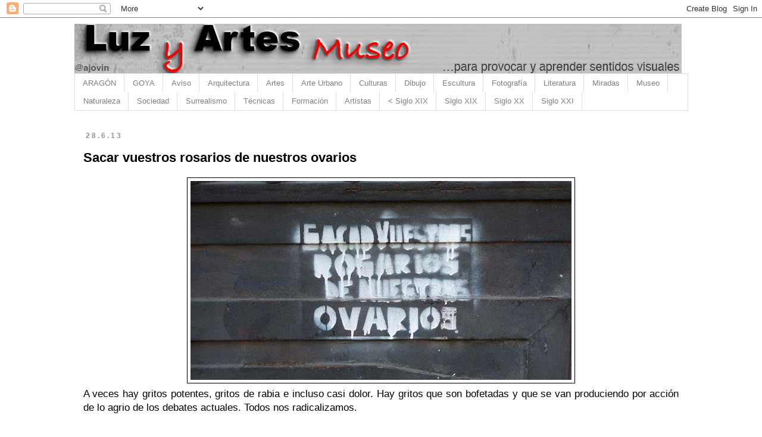

--- FILE ---
content_type: text/html; charset=UTF-8
request_url: https://www.luzyartes.com/2013/06/sacar-vuestros-rosarios-de-nuestros.html
body_size: 21448
content:
<!DOCTYPE html>
<html class='v2' dir='ltr' lang='es'>
<head>
<link href='https://www.blogger.com/static/v1/widgets/335934321-css_bundle_v2.css' rel='stylesheet' type='text/css'/>
<meta content='width=1100' name='viewport'/>
<meta content='text/html; charset=UTF-8' http-equiv='Content-Type'/>
<meta content='blogger' name='generator'/>
<link href='https://www.luzyartes.com/favicon.ico' rel='icon' type='image/x-icon'/>
<link href='https://www.luzyartes.com/2013/06/sacar-vuestros-rosarios-de-nuestros.html' rel='canonical'/>
<link rel="alternate" type="application/atom+xml" title="Luz y artes - Atom" href="https://www.luzyartes.com/feeds/posts/default" />
<link rel="alternate" type="application/rss+xml" title="Luz y artes - RSS" href="https://www.luzyartes.com/feeds/posts/default?alt=rss" />
<link rel="service.post" type="application/atom+xml" title="Luz y artes - Atom" href="https://www.blogger.com/feeds/7108765808798062312/posts/default" />

<link rel="alternate" type="application/atom+xml" title="Luz y artes - Atom" href="https://www.luzyartes.com/feeds/5740023424153534260/comments/default" />
<!--Can't find substitution for tag [blog.ieCssRetrofitLinks]-->
<link href='https://blogger.googleusercontent.com/img/b/R29vZ2xl/AVvXsEiJ4kl4H9EogYKIxDC5OexdA1pqAx3u0jlDrOnb4UezRPW15dQxfUTjYbNPnjJrTQS2wyA8zJT57IaHesccqWr1s6pXonbc3S-7u5LChlmT6wFqNhrhMaih_UNPobe_-gK_CVlcFXbHDkMD/s640/sacar+vuestros+rosarios.jpg' rel='image_src'/>
<meta content='https://www.luzyartes.com/2013/06/sacar-vuestros-rosarios-de-nuestros.html' property='og:url'/>
<meta content='Sacar vuestros rosarios de nuestros ovarios' property='og:title'/>
<meta content='Un pequeño museo de obras de Arte. Goya, arte religioso, arte moderno, arte contemporáneo, abstracción, formación artística' property='og:description'/>
<meta content='https://blogger.googleusercontent.com/img/b/R29vZ2xl/AVvXsEiJ4kl4H9EogYKIxDC5OexdA1pqAx3u0jlDrOnb4UezRPW15dQxfUTjYbNPnjJrTQS2wyA8zJT57IaHesccqWr1s6pXonbc3S-7u5LChlmT6wFqNhrhMaih_UNPobe_-gK_CVlcFXbHDkMD/w1200-h630-p-k-no-nu/sacar+vuestros+rosarios.jpg' property='og:image'/>
<title>Luz y artes: Sacar vuestros rosarios de nuestros ovarios</title>
<style id='page-skin-1' type='text/css'><!--
/*
-----------------------------------------------
Blogger Template Style
Name:     Simple
Designer: Blogger
URL:      www.blogger.com
----------------------------------------------- */
/* Content
----------------------------------------------- */
body {
font: normal normal 15px Verdana, Geneva, sans-serif;
color: #000000;
background: #ffffff none repeat scroll top left;
padding: 0 0 0 0;
}
html body .region-inner {
min-width: 0;
max-width: 100%;
width: auto;
}
h2 {
font-size: 22px;
}
a:link {
text-decoration:none;
color: #d50f00;
}
a:visited {
text-decoration:none;
color: #F57C00;
}
a:hover {
text-decoration:underline;
color: #D52C1F;
}
.body-fauxcolumn-outer .fauxcolumn-inner {
background: transparent none repeat scroll top left;
_background-image: none;
}
.body-fauxcolumn-outer .cap-top {
position: absolute;
z-index: 1;
height: 400px;
width: 100%;
}
.body-fauxcolumn-outer .cap-top .cap-left {
width: 100%;
background: transparent none repeat-x scroll top left;
_background-image: none;
}
.content-outer {
-moz-box-shadow: 0 0 0 rgba(0, 0, 0, .15);
-webkit-box-shadow: 0 0 0 rgba(0, 0, 0, .15);
-goog-ms-box-shadow: 0 0 0 #333333;
box-shadow: 0 0 0 rgba(0, 0, 0, .15);
margin-bottom: 1px;
}
.content-inner {
padding: 10px 40px;
}
.content-inner {
background-color: #ffffff;
}
/* Header
----------------------------------------------- */
.header-outer {
background: transparent none repeat-x scroll 0 -400px;
_background-image: none;
}
.Header h1 {
font: italic normal 40px Verdana, Geneva, sans-serif;
color: #000000;
text-shadow: 0 0 0 rgba(0, 0, 0, .2);
}
.Header h1 a {
color: #000000;
}
.Header .description {
font-size: 18px;
color: #000000;
}
.header-inner .Header .titlewrapper {
padding: 22px 0;
}
.header-inner .Header .descriptionwrapper {
padding: 0 0;
}
/* Tabs
----------------------------------------------- */
.tabs-inner .section:first-child {
border-top: 0 solid #dddddd;
}
.tabs-inner .section:first-child ul {
margin-top: -1px;
border-top: 1px solid #dddddd;
border-left: 1px solid #dddddd;
border-right: 1px solid #dddddd;
}
.tabs-inner .widget ul {
background: #ffffff none repeat-x scroll 0 -800px;
_background-image: none;
border-bottom: 1px solid #dddddd;
margin-top: 0;
margin-left: -30px;
margin-right: -30px;
}
.tabs-inner .widget li a {
display: inline-block;
padding: .6em 1em;
font: normal normal 13px Verdana, Geneva, sans-serif;
color: #808080;
border-left: 1px solid #ffffff;
border-right: 1px solid #dddddd;
}
.tabs-inner .widget li:first-child a {
border-left: none;
}
.tabs-inner .widget li.selected a, .tabs-inner .widget li a:hover {
color: #D52C1F;
background-color: transparent;
text-decoration: none;
}
/* Columns
----------------------------------------------- */
.main-outer {
border-top: 0 solid transparent;
}
.fauxcolumn-left-outer .fauxcolumn-inner {
border-right: 1px solid transparent;
}
.fauxcolumn-right-outer .fauxcolumn-inner {
border-left: 1px solid transparent;
}
/* Headings
----------------------------------------------- */
div.widget > h2,
div.widget h2.title {
margin: 0 0 1em 0;
font: normal bold 11px 'Trebuchet MS',Trebuchet,Verdana,sans-serif;
color: #000000;
}
/* Widgets
----------------------------------------------- */
.widget .zippy {
color: #999999;
text-shadow: 2px 2px 1px rgba(0, 0, 0, .1);
}
.widget .popular-posts ul {
list-style: none;
}
/* Posts
----------------------------------------------- */
h2.date-header {
font: normal bold 12px Verdana, Geneva, sans-serif;
}
.date-header span {
background-color: #ffffff;
color: #909498;
padding: 0.4em;
letter-spacing: 3px;
margin: inherit;
}
.main-inner {
padding-top: 35px;
padding-bottom: 65px;
}
.main-inner .column-center-inner {
padding: 0 0;
}
.main-inner .column-center-inner .section {
margin: 0 1em;
}
.post {
margin: 0 0 45px 0;
}
h3.post-title, .comments h4 {
font: normal bold 22px Verdana, Geneva, sans-serif;
margin: .75em 0 0;
}
.post-body {
font-size: 110%;
line-height: 1.4;
position: relative;
}
.post-body img, .post-body .tr-caption-container, .Profile img, .Image img,
.BlogList .item-thumbnail img {
padding: 2px;
background: #ffffff;
border: 1px solid #000000;
-moz-box-shadow: 1px 1px 5px rgba(0, 0, 0, .1);
-webkit-box-shadow: 1px 1px 5px rgba(0, 0, 0, .1);
box-shadow: 1px 1px 5px rgba(0, 0, 0, .1);
}
.post-body img, .post-body .tr-caption-container {
padding: 5px;
}
.post-body .tr-caption-container {
color: #000000;
}
.post-body .tr-caption-container img {
padding: 0;
background: transparent;
border: none;
-moz-box-shadow: 0 0 0 rgba(0, 0, 0, .1);
-webkit-box-shadow: 0 0 0 rgba(0, 0, 0, .1);
box-shadow: 0 0 0 rgba(0, 0, 0, .1);
}
.post-header {
margin: 0 0 1.5em;
line-height: 1.6;
font-size: 90%;
}
.post-footer {
margin: 20px -2px 0;
padding: 5px 10px;
color: #909498;
background-color: #ffffff;
border-bottom: 1px solid #000000;
line-height: 1.6;
font-size: 90%;
}
#comments .comment-author {
padding-top: 1.5em;
border-top: 1px solid transparent;
background-position: 0 1.5em;
}
#comments .comment-author:first-child {
padding-top: 0;
border-top: none;
}
.avatar-image-container {
margin: .2em 0 0;
}
#comments .avatar-image-container img {
border: 1px solid #000000;
}
/* Comments
----------------------------------------------- */
.comments .comments-content .icon.blog-author {
background-repeat: no-repeat;
background-image: url([data-uri]);
}
.comments .comments-content .loadmore a {
border-top: 1px solid #999999;
border-bottom: 1px solid #999999;
}
.comments .comment-thread.inline-thread {
background-color: #ffffff;
}
.comments .continue {
border-top: 2px solid #999999;
}
/* Accents
---------------------------------------------- */
.section-columns td.columns-cell {
border-left: 1px solid transparent;
}
.blog-pager {
background: transparent url(https://www.blogblog.com/1kt/simple/paging_dot.png) repeat-x scroll top center;
}
.blog-pager-older-link, .home-link,
.blog-pager-newer-link {
background-color: #ffffff;
padding: 5px;
}
.footer-outer {
border-top: 1px dashed #bbbbbb;
}
/* Mobile
----------------------------------------------- */
body.mobile  {
background-size: auto;
}
.mobile .body-fauxcolumn-outer {
background: transparent none repeat scroll top left;
}
.mobile .body-fauxcolumn-outer .cap-top {
background-size: 100% auto;
}
.mobile .content-outer {
-webkit-box-shadow: 0 0 3px rgba(0, 0, 0, .15);
box-shadow: 0 0 3px rgba(0, 0, 0, .15);
}
.mobile .tabs-inner .widget ul {
margin-left: 0;
margin-right: 0;
}
.mobile .post {
margin: 0;
}
.mobile .main-inner .column-center-inner .section {
margin: 0;
}
.mobile .date-header span {
padding: 0.1em 10px;
margin: 0 -10px;
}
.mobile h3.post-title {
margin: 0;
}
.mobile .blog-pager {
background: transparent none no-repeat scroll top center;
}
.mobile .footer-outer {
border-top: none;
}
.mobile .main-inner, .mobile .footer-inner {
background-color: #ffffff;
}
.mobile-index-contents {
color: #000000;
}
.mobile-link-button {
background-color: #d50f00;
}
.mobile-link-button a:link, .mobile-link-button a:visited {
color: #ffffff;
}
.mobile .tabs-inner .section:first-child {
border-top: none;
}
.mobile .tabs-inner .PageList .widget-content {
background-color: transparent;
color: #D52C1F;
border-top: 1px solid #dddddd;
border-bottom: 1px solid #dddddd;
}
.mobile .tabs-inner .PageList .widget-content .pagelist-arrow {
border-left: 1px solid #dddddd;
}

--></style>
<style id='template-skin-1' type='text/css'><!--
body {
min-width: 1111px;
}
.content-outer, .content-fauxcolumn-outer, .region-inner {
min-width: 1111px;
max-width: 1111px;
_width: 1111px;
}
.main-inner .columns {
padding-left: 0px;
padding-right: 0px;
}
.main-inner .fauxcolumn-center-outer {
left: 0px;
right: 0px;
/* IE6 does not respect left and right together */
_width: expression(this.parentNode.offsetWidth -
parseInt("0px") -
parseInt("0px") + 'px');
}
.main-inner .fauxcolumn-left-outer {
width: 0px;
}
.main-inner .fauxcolumn-right-outer {
width: 0px;
}
.main-inner .column-left-outer {
width: 0px;
right: 100%;
margin-left: -0px;
}
.main-inner .column-right-outer {
width: 0px;
margin-right: -0px;
}
#layout {
min-width: 0;
}
#layout .content-outer {
min-width: 0;
width: 800px;
}
#layout .region-inner {
min-width: 0;
width: auto;
}
body#layout div.add_widget {
padding: 8px;
}
body#layout div.add_widget a {
margin-left: 32px;
}
--></style>
<link href='https://www.blogger.com/dyn-css/authorization.css?targetBlogID=7108765808798062312&amp;zx=132f825b-1906-4412-a938-032bbce8ec35' media='none' onload='if(media!=&#39;all&#39;)media=&#39;all&#39;' rel='stylesheet'/><noscript><link href='https://www.blogger.com/dyn-css/authorization.css?targetBlogID=7108765808798062312&amp;zx=132f825b-1906-4412-a938-032bbce8ec35' rel='stylesheet'/></noscript>
<meta name='google-adsense-platform-account' content='ca-host-pub-1556223355139109'/>
<meta name='google-adsense-platform-domain' content='blogspot.com'/>

</head>
<body class='loading variant-simplysimple'>
<div class='navbar section' id='navbar' name='Barra de navegación'><div class='widget Navbar' data-version='1' id='Navbar1'><script type="text/javascript">
    function setAttributeOnload(object, attribute, val) {
      if(window.addEventListener) {
        window.addEventListener('load',
          function(){ object[attribute] = val; }, false);
      } else {
        window.attachEvent('onload', function(){ object[attribute] = val; });
      }
    }
  </script>
<div id="navbar-iframe-container"></div>
<script type="text/javascript" src="https://apis.google.com/js/platform.js"></script>
<script type="text/javascript">
      gapi.load("gapi.iframes:gapi.iframes.style.bubble", function() {
        if (gapi.iframes && gapi.iframes.getContext) {
          gapi.iframes.getContext().openChild({
              url: 'https://www.blogger.com/navbar/7108765808798062312?po\x3d5740023424153534260\x26origin\x3dhttps://www.luzyartes.com',
              where: document.getElementById("navbar-iframe-container"),
              id: "navbar-iframe"
          });
        }
      });
    </script><script type="text/javascript">
(function() {
var script = document.createElement('script');
script.type = 'text/javascript';
script.src = '//pagead2.googlesyndication.com/pagead/js/google_top_exp.js';
var head = document.getElementsByTagName('head')[0];
if (head) {
head.appendChild(script);
}})();
</script>
</div></div>
<div class='body-fauxcolumns'>
<div class='fauxcolumn-outer body-fauxcolumn-outer'>
<div class='cap-top'>
<div class='cap-left'></div>
<div class='cap-right'></div>
</div>
<div class='fauxborder-left'>
<div class='fauxborder-right'></div>
<div class='fauxcolumn-inner'>
</div>
</div>
<div class='cap-bottom'>
<div class='cap-left'></div>
<div class='cap-right'></div>
</div>
</div>
</div>
<div class='content'>
<div class='content-fauxcolumns'>
<div class='fauxcolumn-outer content-fauxcolumn-outer'>
<div class='cap-top'>
<div class='cap-left'></div>
<div class='cap-right'></div>
</div>
<div class='fauxborder-left'>
<div class='fauxborder-right'></div>
<div class='fauxcolumn-inner'>
</div>
</div>
<div class='cap-bottom'>
<div class='cap-left'></div>
<div class='cap-right'></div>
</div>
</div>
</div>
<div class='content-outer'>
<div class='content-cap-top cap-top'>
<div class='cap-left'></div>
<div class='cap-right'></div>
</div>
<div class='fauxborder-left content-fauxborder-left'>
<div class='fauxborder-right content-fauxborder-right'></div>
<div class='content-inner'>
<header>
<div class='header-outer'>
<div class='header-cap-top cap-top'>
<div class='cap-left'></div>
<div class='cap-right'></div>
</div>
<div class='fauxborder-left header-fauxborder-left'>
<div class='fauxborder-right header-fauxborder-right'></div>
<div class='region-inner header-inner'>
<div class='header section' id='header' name='Cabecera'><div class='widget Header' data-version='1' id='Header1'>
<div id='header-inner'>
<a href='https://www.luzyartes.com/' style='display: block'>
<img alt='Luz y artes' height='84px; ' id='Header1_headerimg' src='https://blogger.googleusercontent.com/img/a/AVvXsEiXAdXOgKnDT53o9tlIn6ImsW3pG3tas8Ar2tzJ7O5qfn8BVwloB4lhW_V7V99NQL7mP_lXPCw_NYtGUidUOslJ9Q9VaVxdA7jvpC8B77Ivqf2KnyHqUcP64PZN86APQZrOyU4qumUCMo31Ac68-4r8N0f__El4wLmyM8gNE3-H9kniAGy5oVweIotKnE0=s1020' style='display: block' width='1020px; '/>
</a>
</div>
</div></div>
</div>
</div>
<div class='header-cap-bottom cap-bottom'>
<div class='cap-left'></div>
<div class='cap-right'></div>
</div>
</div>
</header>
<div class='tabs-outer'>
<div class='tabs-cap-top cap-top'>
<div class='cap-left'></div>
<div class='cap-right'></div>
</div>
<div class='fauxborder-left tabs-fauxborder-left'>
<div class='fauxborder-right tabs-fauxborder-right'></div>
<div class='region-inner tabs-inner'>
<div class='tabs section' id='crosscol' name='Multicolumnas'><div class='widget PageList' data-version='1' id='PageList1'>
<h2>Páginas</h2>
<div class='widget-content'>
<ul>
<li>
<a href='https://www.luzyartes.com/search/label/Aragón'>ARAGÓN</a>
</li>
<li>
<a href='https://www.luzyartes.com/search?q=Goya'>GOYA</a>
</li>
<li>
<a href='https://www.luzyartes.com/p/aviso.html'>Aviso</a>
</li>
<li>
<a href='https://www.luzyartes.com/search/label/Arquitectura'>Arquitectura</a>
</li>
<li>
<a href='http://www.luzyartes.com/search/label/Arte'>Artes</a>
</li>
<li>
<a href='http://www.luzyartes.com/search/label/Urbanismo'>Arte Urbano</a>
</li>
<li>
<a href='http://www.luzyartes.com/search/label/Culturas'>Culturas</a>
</li>
<li>
<a href='http://www.luzyartes.com/search/label/Dibujo'>Dibujo</a>
</li>
<li>
<a href='http://www.luzyartes.com/search/label/Escultura'>Escultura</a>
</li>
<li>
<a href='https://www.luzyartes.com/search/label/Fotograf%C3%ADa'>Fotografía</a>
</li>
<li>
<a href='https://www.luzyartes.com/search/label/Literatura'>Literatura</a>
</li>
<li>
<a href='https://www.luzyartes.com/search/label/Mirada'>Miradas</a>
</li>
<li>
<a href='http://www.luzyartes.com/search/label/Museo'>Museo</a>
</li>
<li>
<a href='http://www.luzyartes.com/search/label/Naturaleza'>Naturaleza</a>
</li>
<li>
<a href='http://www.luzyartes.com/search/label/Sociedad'>Sociedad</a>
</li>
<li>
<a href='http://www.luzyartes.com/search/label/Surrealismo'>Surrealismo</a>
</li>
<li>
<a href='https://www.luzyartes.com/search/label/Técnicas'>Técnicas</a>
</li>
<li>
<a href='https://www.luzyartes.com/search/label/Formación'>Formación</a>
</li>
<li>
<a href='https://www.luzyartes.com/search/label/Artistas'>Artistas</a>
</li>
<li>
<a href='https://www.luzyartes.com/search/label/Siglo%20%3C%20XIX'>< Siglo XIX</a>
</li>
<li>
<a href='https://www.luzyartes.com/search/label/Siglo%20XIX'>Siglo XIX</a>
</li>
<li>
<a href='https://www.luzyartes.com/search/label/Siglo%20XX'>Siglo XX</a>
</li>
<li>
<a href='https://www.luzyartes.com/search/label/Siglo%20XXI'>Siglo XXI</a>
</li>
</ul>
<div class='clear'></div>
</div>
</div></div>
<div class='tabs no-items section' id='crosscol-overflow' name='Cross-Column 2'></div>
</div>
</div>
<div class='tabs-cap-bottom cap-bottom'>
<div class='cap-left'></div>
<div class='cap-right'></div>
</div>
</div>
<div class='main-outer'>
<div class='main-cap-top cap-top'>
<div class='cap-left'></div>
<div class='cap-right'></div>
</div>
<div class='fauxborder-left main-fauxborder-left'>
<div class='fauxborder-right main-fauxborder-right'></div>
<div class='region-inner main-inner'>
<div class='columns fauxcolumns'>
<div class='fauxcolumn-outer fauxcolumn-center-outer'>
<div class='cap-top'>
<div class='cap-left'></div>
<div class='cap-right'></div>
</div>
<div class='fauxborder-left'>
<div class='fauxborder-right'></div>
<div class='fauxcolumn-inner'>
</div>
</div>
<div class='cap-bottom'>
<div class='cap-left'></div>
<div class='cap-right'></div>
</div>
</div>
<div class='fauxcolumn-outer fauxcolumn-left-outer'>
<div class='cap-top'>
<div class='cap-left'></div>
<div class='cap-right'></div>
</div>
<div class='fauxborder-left'>
<div class='fauxborder-right'></div>
<div class='fauxcolumn-inner'>
</div>
</div>
<div class='cap-bottom'>
<div class='cap-left'></div>
<div class='cap-right'></div>
</div>
</div>
<div class='fauxcolumn-outer fauxcolumn-right-outer'>
<div class='cap-top'>
<div class='cap-left'></div>
<div class='cap-right'></div>
</div>
<div class='fauxborder-left'>
<div class='fauxborder-right'></div>
<div class='fauxcolumn-inner'>
</div>
</div>
<div class='cap-bottom'>
<div class='cap-left'></div>
<div class='cap-right'></div>
</div>
</div>
<!-- corrects IE6 width calculation -->
<div class='columns-inner'>
<div class='column-center-outer'>
<div class='column-center-inner'>
<div class='main section' id='main' name='Principal'><div class='widget Blog' data-version='1' id='Blog1'>
<div class='blog-posts hfeed'>

          <div class="date-outer">
        
<h2 class='date-header'><span>28.6.13</span></h2>

          <div class="date-posts">
        
<div class='post-outer'>
<div class='post hentry uncustomized-post-template' itemprop='blogPost' itemscope='itemscope' itemtype='http://schema.org/BlogPosting'>
<meta content='https://blogger.googleusercontent.com/img/b/R29vZ2xl/AVvXsEiJ4kl4H9EogYKIxDC5OexdA1pqAx3u0jlDrOnb4UezRPW15dQxfUTjYbNPnjJrTQS2wyA8zJT57IaHesccqWr1s6pXonbc3S-7u5LChlmT6wFqNhrhMaih_UNPobe_-gK_CVlcFXbHDkMD/s640/sacar+vuestros+rosarios.jpg' itemprop='image_url'/>
<meta content='7108765808798062312' itemprop='blogId'/>
<meta content='5740023424153534260' itemprop='postId'/>
<a name='5740023424153534260'></a>
<h3 class='post-title entry-title' itemprop='name'>
Sacar vuestros rosarios de nuestros ovarios
</h3>
<div class='post-header'>
<div class='post-header-line-1'></div>
</div>
<div class='post-body entry-content' id='post-body-5740023424153534260' itemprop='description articleBody'>
<div class="separator" style="clear: both; text-align: center;"><a href="https://blogger.googleusercontent.com/img/b/R29vZ2xl/AVvXsEiJ4kl4H9EogYKIxDC5OexdA1pqAx3u0jlDrOnb4UezRPW15dQxfUTjYbNPnjJrTQS2wyA8zJT57IaHesccqWr1s6pXonbc3S-7u5LChlmT6wFqNhrhMaih_UNPobe_-gK_CVlcFXbHDkMD/s1134/sacar+vuestros+rosarios.jpg" imageanchor="1" style="margin-left: 1em; margin-right: 1em;"><img border="0" height="334" loading="lazy" src="https://blogger.googleusercontent.com/img/b/R29vZ2xl/AVvXsEiJ4kl4H9EogYKIxDC5OexdA1pqAx3u0jlDrOnb4UezRPW15dQxfUTjYbNPnjJrTQS2wyA8zJT57IaHesccqWr1s6pXonbc3S-7u5LChlmT6wFqNhrhMaih_UNPobe_-gK_CVlcFXbHDkMD/s640/sacar+vuestros+rosarios.jpg" width="640" /></a></div><div style="text-align: justify;">A veces hay gritos potentes, gritos de rabia e incluso casi dolor. Hay gritos que son bofetadas y que se van produciendo por acción de lo agrio de los debates actuales. Todos nos radicalizamos.</div><div style="text-align: justify;"><br /></div><div class="MsoNormal"><o:p></o:p></div><div class="MsoNormal"><div style="text-align: justify;">Esta pintada es ácida. &#8220;Sacar vuestros rosarios de nuestros ovarios&#8221; es un grito claro a favor del debate del aborto, de la libertad de la mujer para decidir sobre su cuerpo, su sexualidad y sobre todo el momento de su responsabilidad para ser madre.<o:p></o:p></div><div style="text-align: justify;"><br /></div></div><div class="MsoNormal"><div style="text-align: justify;">La religión es una opción y dentro de ella hay varias alternativas para elegir. Pero ninguna es obligatoria como no lo es tener que abortar. Nadie aborta por gusto, pero menos todavía nadie aborta obligada por que hayan cambiado las leyes. Las mujeres con posibles económicos ya abortaban mucho antes de que se abrieran las leyes para simplificar lo que ya hacían las hijas de los ricos.<o:p></o:p></div></div><!--EndFragment-->
<div style='clear: both;'></div>
</div>
<div class='post-footer'>
<div class='post-footer-line post-footer-line-1'>
<span class='post-author vcard'>
</span>
<span class='post-timestamp'>
</span>
<span class='post-comment-link'>
</span>
<span class='post-icons'>
</span>
<div class='post-share-buttons goog-inline-block'>
<a class='goog-inline-block share-button sb-email' href='https://www.blogger.com/share-post.g?blogID=7108765808798062312&postID=5740023424153534260&target=email' target='_blank' title='Enviar por correo electrónico'><span class='share-button-link-text'>Enviar por correo electrónico</span></a><a class='goog-inline-block share-button sb-blog' href='https://www.blogger.com/share-post.g?blogID=7108765808798062312&postID=5740023424153534260&target=blog' onclick='window.open(this.href, "_blank", "height=270,width=475"); return false;' target='_blank' title='Escribe un blog'><span class='share-button-link-text'>Escribe un blog</span></a><a class='goog-inline-block share-button sb-twitter' href='https://www.blogger.com/share-post.g?blogID=7108765808798062312&postID=5740023424153534260&target=twitter' target='_blank' title='Compartir en X'><span class='share-button-link-text'>Compartir en X</span></a><a class='goog-inline-block share-button sb-facebook' href='https://www.blogger.com/share-post.g?blogID=7108765808798062312&postID=5740023424153534260&target=facebook' onclick='window.open(this.href, "_blank", "height=430,width=640"); return false;' target='_blank' title='Compartir con Facebook'><span class='share-button-link-text'>Compartir con Facebook</span></a><a class='goog-inline-block share-button sb-pinterest' href='https://www.blogger.com/share-post.g?blogID=7108765808798062312&postID=5740023424153534260&target=pinterest' target='_blank' title='Compartir en Pinterest'><span class='share-button-link-text'>Compartir en Pinterest</span></a>
</div>
</div>
<div class='post-footer-line post-footer-line-2'>
<span class='post-labels'>
Temas Tratados:
<a href='https://www.luzyartes.com/search/label/Breviarios' rel='tag'>Breviarios</a>,
<a href='https://www.luzyartes.com/search/label/Culturas' rel='tag'>Culturas</a>,
<a href='https://www.luzyartes.com/search/label/Mirada' rel='tag'>Mirada</a>,
<a href='https://www.luzyartes.com/search/label/Sociedad' rel='tag'>Sociedad</a>
</span>
</div>
<div class='post-footer-line post-footer-line-3'>
<span class='post-location'>
</span>
</div>
</div>
</div>
<div class='comments' id='comments'>
<a name='comments'></a>
</div>
</div>

        </div></div>
      
</div>
<div class='blog-pager' id='blog-pager'>
<span id='blog-pager-newer-link'>
<a class='blog-pager-newer-link' href='https://www.luzyartes.com/2013/06/ramo-de-flores-de-oregano.html' id='Blog1_blog-pager-newer-link' title='Entrada más reciente'>Entrada más reciente</a>
</span>
<span id='blog-pager-older-link'>
<a class='blog-pager-older-link' href='https://www.luzyartes.com/2013/06/cielo-feliz-en-el-dia-que-comienzan-las.html' id='Blog1_blog-pager-older-link' title='Entrada antigua'>Entrada antigua</a>
</span>
<a class='home-link' href='https://www.luzyartes.com/'>Inicio</a>
</div>
<div class='clear'></div>
<div class='post-feeds'>
</div>
</div></div>
</div>
</div>
<div class='column-left-outer'>
<div class='column-left-inner'>
<aside>
</aside>
</div>
</div>
<div class='column-right-outer'>
<div class='column-right-inner'>
<aside>
</aside>
</div>
</div>
</div>
<div style='clear: both'></div>
<!-- columns -->
</div>
<!-- main -->
</div>
</div>
<div class='main-cap-bottom cap-bottom'>
<div class='cap-left'></div>
<div class='cap-right'></div>
</div>
</div>
<footer>
<div class='footer-outer'>
<div class='footer-cap-top cap-top'>
<div class='cap-left'></div>
<div class='cap-right'></div>
</div>
<div class='fauxborder-left footer-fauxborder-left'>
<div class='fauxborder-right footer-fauxborder-right'></div>
<div class='region-inner footer-inner'>
<div class='foot section' id='footer-1'><div class='widget Image' data-version='1' id='Image1'>
<h2>Goya</h2>
<div class='widget-content'>
<a href='https://www.luzyartes.com/search?q=Goya'>
<img alt='Goya' height='122' id='Image1_img' src='https://blogger.googleusercontent.com/img/a/AVvXsEhu4AjU9jZ4_FW-8GeOunpNuslT_Jx9TGt-Rq42BupQYzJpU56wQQYz-Px9AXunsIv2bu4sE7-03xM1zdekO6eZZXFlyuF0BPdrsSqH5BaHGbxNugENxItN-qWsQ1rRdCFnWfJRp9YB7dR04s7dlkiK9z_cswGgqFzrOQQBlpKMTIgm5CJh8siwojFeKdc=s970' width='970'/>
</a>
<br/>
</div>
<div class='clear'></div>
</div></div>
<table border='0' cellpadding='0' cellspacing='0' class='section-columns columns-3'>
<tbody>
<tr>
<td class='first columns-cell'>
<div class='foot section' id='footer-2-1'><div class='widget PopularPosts' data-version='1' id='PopularPosts2'>
<h2>Entradas populares</h2>
<div class='widget-content popular-posts'>
<ul>
<li>
<div class='item-content'>
<div class='item-thumbnail'>
<a href='https://www.luzyartes.com/2009/06/pintar-acrilico-sobre-madera-consejos.html' target='_blank'>
<img alt='' border='0' src='https://blogger.googleusercontent.com/img/b/R29vZ2xl/AVvXsEhhO5QMdJRDPv8oWZNlFZVdm5gU9BYED2htXihnAEZxkPxmZwe-HlwK87fyY_Vt4XRDfcIVXLyG9Rki4Aq9G7SvohGKkomLGSNkMCC4cbIvLjYpA3yHruVVsiJBpXmR3lsVXeGVpf1sRbE/w72-h72-p-k-no-nu/0004492.jpg'/>
</a>
</div>
<div class='item-title'><a href='https://www.luzyartes.com/2009/06/pintar-acrilico-sobre-madera-consejos.html'>Pintar acrílico sobre madera. Consejos sobre la madera como soporte del acrílico</a></div>
<div class='item-snippet'> El acrílico como medio o pintura, no es ni mucho menos lo mismo que el óleo en cuanto a técnica, y hay que aprender y sobre todo practicar....</div>
</div>
<div style='clear: both;'></div>
</li>
<li>
<div class='item-content'>
<div class='item-thumbnail'>
<a href='https://www.luzyartes.com/2010/06/capilla-sixtina-en-alta-resolucion.html' target='_blank'>
<img alt='' border='0' src='https://blogger.googleusercontent.com/img/b/R29vZ2xl/AVvXsEjOU_z8hGkbYLRAOfyQbhg2mf6gmeJSCTQJQs3x3mokmXu1dNtV7BsM6Ms0916bvUWauJgsm7D7vXTz59ol8tSKzFu29t9ZtLjQHyUr3CNwv4uGFkmG4-eKutoh_voFwmilAdLSd2WWuJc/w72-h72-p-k-no-nu/capilla+sixtina2.jpg'/>
</a>
</div>
<div class='item-title'><a href='https://www.luzyartes.com/2010/06/capilla-sixtina-en-alta-resolucion.html'>Imágenes de la Capilla Sixtina en alta resolución</a></div>
<div class='item-snippet'>      Es complicado ver la Capilla Sixtina en el Vaticano , pero es una obra de arte única que no debe dejar de visitar siempre que se va a ...</div>
</div>
<div style='clear: both;'></div>
</li>
<li>
<div class='item-content'>
<div class='item-thumbnail'>
<a href='https://www.luzyartes.com/2012/09/maria-jose-cristerna-la-mujer-lienzo-o.html' target='_blank'>
<img alt='' border='0' src='https://blogger.googleusercontent.com/img/b/R29vZ2xl/AVvXsEg3Xcpj3QhMx-1rhjXjRsZiyLlW0Mp3gzxNSUOnwaV8niHTWQNaNaphkI12V6LQQTjZ0h_EVIKnxWCnnKwbzYsjtXUehdv_DDEZX4T7VsC3lXmkhmsw5xKpYB-F2WUMXdU25wleTO-sYVt6EqyQY04Zh7xjAr4KyJ_77GPKenb-LBGNsQM9nSykYcrq/w72-h72-p-k-no-nu/mujer%20vampiro.jpg'/>
</a>
</div>
<div class='item-title'><a href='https://www.luzyartes.com/2012/09/maria-jose-cristerna-la-mujer-lienzo-o.html'>María José Cristerna, la mujer lienzo o la mujer vampiro</a></div>
<div class='item-snippet'>No sabríamos decir si la mexicana María José Cristerna , más conocida como la Mujer Vampiro, récord Guinness  por ser la mujer con más cambi...</div>
</div>
<div style='clear: both;'></div>
</li>
<li>
<div class='item-content'>
<div class='item-thumbnail'>
<a href='https://www.luzyartes.com/2021/02/guia-composicion-artistica-basica.html' target='_blank'>
<img alt='' border='0' src='https://blogger.googleusercontent.com/img/b/R29vZ2xl/AVvXsEhESvwQ0opXZkKqK6U7Jc_-B-pEyo3SKL48YiqlCLZ5vQvPV8o3TLR7ALVFsmy0SU9PBdYe54hhCFxh86EQPKXEHqmtkthFRR00NEIRlGe1D75mxQnwfTKOUzGBu6k9SiYV4-sWBvzAMoE/w72-h72-p-k-no-nu/gui%25CC%2581a+de+composicio%25CC%2581n+para+principiantes+.jpg'/>
</a>
</div>
<div class='item-title'><a href='https://www.luzyartes.com/2021/02/guia-composicion-artistica-basica.html'>Guía de Composición Artística básica para iniciarse en el Arte</a></div>
<div class='item-snippet'>El Arte no se construye &#8212;casi nunca&#8212; dejando que los elementos caigan sobre un plano y resulten bellos a la mirada tras caer o depositarse a...</div>
</div>
<div style='clear: both;'></div>
</li>
<li>
<div class='item-content'>
<div class='item-thumbnail'>
<a href='https://www.luzyartes.com/2019/03/joan-miro-y-sus-inicios-infantiles-en.html' target='_blank'>
<img alt='' border='0' src='https://blogger.googleusercontent.com/img/b/R29vZ2xl/AVvXsEgwb-yaYgHGgmtHnfukRRVESByRhRlNAWCRYWrD1pd-iw2vIVLZCdK0tkjW6zJzgfQ3Jnx6qo6AkiS2YHJR84UvhILntqhKn07yJKp5mHhNjMldMuRr6-bfMpBoNvcdKu1lHxelzUZyQaA/w72-h72-p-k-no-nu/sol+de+Miro%25CC%2581.jpg'/>
</a>
</div>
<div class='item-title'><a href='https://www.luzyartes.com/2019/03/joan-miro-y-sus-inicios-infantiles-en.html'>Joan Miró y sus inicios infantiles en pintura naif</a></div>
<div class='item-snippet'>  A veces creemos que los pintores abstractos , los que nos presentan obras que no reflejan realidades, simplemente es que no saben ni dibuj...</div>
</div>
<div style='clear: both;'></div>
</li>
<li>
<div class='item-content'>
<div class='item-thumbnail'>
<a href='https://www.luzyartes.com/2010/07/encantadora-maitena.html' target='_blank'>
<img alt='' border='0' src='https://blogger.googleusercontent.com/img/b/R29vZ2xl/AVvXsEgSiwIEBfPxliT7X4XyBUOkqxk4VxqCvjmi14Z9czJ81nO45C_dAq6vqpoZU_uj9BGjlGD4hCdns56sBgbaJKqm24cKNEaMrjLuJa7B0Mdk47qDc7kDF8lOmL6DXMB-zkZ0R_yHA0J39Gc/w72-h72-p-k-no-nu/maitena.jpg'/>
</a>
</div>
<div class='item-title'><a href='https://www.luzyartes.com/2010/07/encantadora-maitena.html'>Encantadora Maitena. Dime con quien sales y te diré quien eres</a></div>
<div class='item-snippet'>  El comic, la viñeta, las historias dibujadas, son literatura pura, es arte motivador y provocador, es arte plástico que envuelve.&#160;    Mait...</div>
</div>
<div style='clear: both;'></div>
</li>
<li>
<div class='item-content'>
<div class='item-thumbnail'>
<a href='https://www.luzyartes.com/2023/06/fernando-arrabal-nos-habla-del-caos.html' target='_blank'>
<img alt='' border='0' src='https://blogger.googleusercontent.com/img/b/R29vZ2xl/AVvXsEgRVMz_cE-gr9nL-9VG-mLRbrgferO4UDgHsqcqXzHS--8u7zODXzKBTz1yyduNped1J6xg89oIx4-XYFt5bjUIIAf80NMeGrd0C1FHcZrkgE0TV4AFnhgm-4MPUwSWzVOVBWt2OujZ4NvR0A-KQkPxHneQRarF3Bp4tg298toL0EftyVs2xNwoMBsS/w72-h72-p-k-no-nu/Fernando%20Arrabal%20LE%CC%81A%20CRESPI%20p.jpg'/>
</a>
</div>
<div class='item-title'><a href='https://www.luzyartes.com/2023/06/fernando-arrabal-nos-habla-del-caos.html'>Fernando Arrabal nos habla del caos</a></div>
<div class='item-snippet'>Fernando Arrabal  es mucho más que un artista singular, es uno de los últimos ejemplos del surrealismo artístico plural que quedan en el mun...</div>
</div>
<div style='clear: both;'></div>
</li>
<li>
<div class='item-content'>
<div class='item-thumbnail'>
<a href='https://www.luzyartes.com/2009/08/wall-e-una-maravillosa-experiencia-una.html' target='_blank'>
<img alt='' border='0' src='https://blogger.googleusercontent.com/img/b/R29vZ2xl/AVvXsEjkXVT27YPCLQnY-18IxUQfDiP-_Knzp3jeHIE_3ria4GdWujtxEZ1Mq8mPIkTyz9DxVq7dISyLpEvE3SM4LjiVmxSE4XEGAUfATRjyOPBJY2Oxbd71w1IdK7M2FLLYgi2Y2TxxceVqs2U/w72-h72-p-k-no-nu/Wall-E.jpg'/>
</a>
</div>
<div class='item-title'><a href='https://www.luzyartes.com/2009/08/wall-e-una-maravillosa-experiencia-una.html'>Wall-E, una maravillosa experiencia. Una película genial.</a></div>
<div class='item-snippet'> Tuve la suerte de ver el otro día la película Wall-E, en principio para niños y jóvenes, pero que nada más comenzar ya me indicó que yo est...</div>
</div>
<div style='clear: both;'></div>
</li>
<li>
<div class='item-content'>
<div class='item-thumbnail'>
<a href='https://www.luzyartes.com/2023/02/que-nos-queria-decir-joan-miro-en-sus.html' target='_blank'>
<img alt='' border='0' src='https://blogger.googleusercontent.com/img/b/R29vZ2xl/AVvXsEiqvCHu7XTTvN17cXoWBAt3l4BiQoxxiDVOHeOEWYs7Cu2vlOLQiK-eLWDMMJkum1xhLDhQnTh-348WAOMOwwwCq681CfgiARDYBrZLRk92Ms7BVztVF7bktOs4_nlCcjYxCIObRbBIa1HSsD2czy4npqGfdnGe0cgTuEzhZj0cnhU6UnYWkkW09UXQ/w72-h72-p-k-no-nu/miro%CC%81.jpg'/>
</a>
</div>
<div class='item-title'><a href='https://www.luzyartes.com/2023/02/que-nos-queria-decir-joan-miro-en-sus.html'>&#191;Qué nos quería decir Joan Miró en sus obras?</a></div>
<div class='item-snippet'>El artista Joan Miró fue un pintor, escultor y ceramista español que se destacó sobre todo en el movimiento surrealista. Su estilo artístico...</div>
</div>
<div style='clear: both;'></div>
</li>
<li>
<div class='item-content'>
<div class='item-thumbnail'>
<a href='https://www.luzyartes.com/2011/09/detalles-del-cuadro-la-torre-de-babel.html' target='_blank'>
<img alt='' border='0' src='https://blogger.googleusercontent.com/img/b/R29vZ2xl/AVvXsEi2t-njSNtKxFhR-2sItLPufrOFbjTqoaDb_JQ1GooYIBtLCiEBMSI8qiEKWPp7V8IQyTiGVaeMwTxhGMT-JfF9V7h7q1oRa3PAFdOey5VB7gEOwIr0CcKJfW3OK3j1DyyCdlUyf5-KKOI/w72-h72-p-k-no-nu/Pieter+Bruegel+the+Elder+-+The+Tower+Babel.jpg'/>
</a>
</div>
<div class='item-title'><a href='https://www.luzyartes.com/2011/09/detalles-del-cuadro-la-torre-de-babel.html'>Detalles del cuadro "La Torre de Babel" de Pieter Brueghel el Viejo</a></div>
<div class='item-snippet'>       El cuadro de &#8220;La Torre de Babel&#8221;  fue pintado por Pieter Brueghel el Viejo , (1525 - 1569) considerado como uno de los más grandes pi...</div>
</div>
<div style='clear: both;'></div>
</li>
</ul>
<div class='clear'></div>
</div>
</div><div class='widget HTML' data-version='1' id='HTML6'>
<h2 class='title'>Twitter</h2>
<div class='widget-content'>
<a href="https://twitter.com/ajovin" class="twitter-follow-button" data-show-count="false" data-lang="es">Seguir a @ajovin</a>
<script>!function(d,s,id){var js,fjs=d.getElementsByTagName(s)[0],p=/^http:/.test(d.location)?'http':'https';if(!d.getElementById(id)){js=d.createElement(s);js.id=id;js.src=p+'://platform.twitter.com/widgets.js';fjs.parentNode.insertBefore(js,fjs);}}(document, 'script', 'twitter-wjs');</script>
</div>
<div class='clear'></div>
</div></div>
</td>
<td class='columns-cell'>
<div class='foot section' id='footer-2-2'><div class='widget BlogArchive' data-version='1' id='BlogArchive1'>
<h2>Archivo del blog</h2>
<div class='widget-content'>
<div id='ArchiveList'>
<div id='BlogArchive1_ArchiveList'>
<ul class='hierarchy'>
<li class='archivedate collapsed'>
<a class='toggle' href='javascript:void(0)'>
<span class='zippy'>

        &#9658;&#160;
      
</span>
</a>
<a class='post-count-link' href='https://www.luzyartes.com/2025/'>
2025
</a>
<span class='post-count' dir='ltr'>(403)</span>
<ul class='hierarchy'>
<li class='archivedate collapsed'>
<a class='toggle' href='javascript:void(0)'>
<span class='zippy'>

        &#9658;&#160;
      
</span>
</a>
<a class='post-count-link' href='https://www.luzyartes.com/2025/12/'>
diciembre
</a>
<span class='post-count' dir='ltr'>(19)</span>
</li>
</ul>
<ul class='hierarchy'>
<li class='archivedate collapsed'>
<a class='toggle' href='javascript:void(0)'>
<span class='zippy'>

        &#9658;&#160;
      
</span>
</a>
<a class='post-count-link' href='https://www.luzyartes.com/2025/11/'>
noviembre
</a>
<span class='post-count' dir='ltr'>(9)</span>
</li>
</ul>
<ul class='hierarchy'>
<li class='archivedate collapsed'>
<a class='toggle' href='javascript:void(0)'>
<span class='zippy'>

        &#9658;&#160;
      
</span>
</a>
<a class='post-count-link' href='https://www.luzyartes.com/2025/10/'>
octubre
</a>
<span class='post-count' dir='ltr'>(30)</span>
</li>
</ul>
<ul class='hierarchy'>
<li class='archivedate collapsed'>
<a class='toggle' href='javascript:void(0)'>
<span class='zippy'>

        &#9658;&#160;
      
</span>
</a>
<a class='post-count-link' href='https://www.luzyartes.com/2025/09/'>
septiembre
</a>
<span class='post-count' dir='ltr'>(39)</span>
</li>
</ul>
<ul class='hierarchy'>
<li class='archivedate collapsed'>
<a class='toggle' href='javascript:void(0)'>
<span class='zippy'>

        &#9658;&#160;
      
</span>
</a>
<a class='post-count-link' href='https://www.luzyartes.com/2025/08/'>
agosto
</a>
<span class='post-count' dir='ltr'>(55)</span>
</li>
</ul>
<ul class='hierarchy'>
<li class='archivedate collapsed'>
<a class='toggle' href='javascript:void(0)'>
<span class='zippy'>

        &#9658;&#160;
      
</span>
</a>
<a class='post-count-link' href='https://www.luzyartes.com/2025/07/'>
julio
</a>
<span class='post-count' dir='ltr'>(28)</span>
</li>
</ul>
<ul class='hierarchy'>
<li class='archivedate collapsed'>
<a class='toggle' href='javascript:void(0)'>
<span class='zippy'>

        &#9658;&#160;
      
</span>
</a>
<a class='post-count-link' href='https://www.luzyartes.com/2025/06/'>
junio
</a>
<span class='post-count' dir='ltr'>(44)</span>
</li>
</ul>
<ul class='hierarchy'>
<li class='archivedate collapsed'>
<a class='toggle' href='javascript:void(0)'>
<span class='zippy'>

        &#9658;&#160;
      
</span>
</a>
<a class='post-count-link' href='https://www.luzyartes.com/2025/05/'>
mayo
</a>
<span class='post-count' dir='ltr'>(52)</span>
</li>
</ul>
<ul class='hierarchy'>
<li class='archivedate collapsed'>
<a class='toggle' href='javascript:void(0)'>
<span class='zippy'>

        &#9658;&#160;
      
</span>
</a>
<a class='post-count-link' href='https://www.luzyartes.com/2025/04/'>
abril
</a>
<span class='post-count' dir='ltr'>(32)</span>
</li>
</ul>
<ul class='hierarchy'>
<li class='archivedate collapsed'>
<a class='toggle' href='javascript:void(0)'>
<span class='zippy'>

        &#9658;&#160;
      
</span>
</a>
<a class='post-count-link' href='https://www.luzyartes.com/2025/03/'>
marzo
</a>
<span class='post-count' dir='ltr'>(35)</span>
</li>
</ul>
<ul class='hierarchy'>
<li class='archivedate collapsed'>
<a class='toggle' href='javascript:void(0)'>
<span class='zippy'>

        &#9658;&#160;
      
</span>
</a>
<a class='post-count-link' href='https://www.luzyartes.com/2025/02/'>
febrero
</a>
<span class='post-count' dir='ltr'>(35)</span>
</li>
</ul>
<ul class='hierarchy'>
<li class='archivedate collapsed'>
<a class='toggle' href='javascript:void(0)'>
<span class='zippy'>

        &#9658;&#160;
      
</span>
</a>
<a class='post-count-link' href='https://www.luzyartes.com/2025/01/'>
enero
</a>
<span class='post-count' dir='ltr'>(25)</span>
</li>
</ul>
</li>
</ul>
<ul class='hierarchy'>
<li class='archivedate collapsed'>
<a class='toggle' href='javascript:void(0)'>
<span class='zippy'>

        &#9658;&#160;
      
</span>
</a>
<a class='post-count-link' href='https://www.luzyartes.com/2024/'>
2024
</a>
<span class='post-count' dir='ltr'>(369)</span>
<ul class='hierarchy'>
<li class='archivedate collapsed'>
<a class='toggle' href='javascript:void(0)'>
<span class='zippy'>

        &#9658;&#160;
      
</span>
</a>
<a class='post-count-link' href='https://www.luzyartes.com/2024/12/'>
diciembre
</a>
<span class='post-count' dir='ltr'>(27)</span>
</li>
</ul>
<ul class='hierarchy'>
<li class='archivedate collapsed'>
<a class='toggle' href='javascript:void(0)'>
<span class='zippy'>

        &#9658;&#160;
      
</span>
</a>
<a class='post-count-link' href='https://www.luzyartes.com/2024/11/'>
noviembre
</a>
<span class='post-count' dir='ltr'>(15)</span>
</li>
</ul>
<ul class='hierarchy'>
<li class='archivedate collapsed'>
<a class='toggle' href='javascript:void(0)'>
<span class='zippy'>

        &#9658;&#160;
      
</span>
</a>
<a class='post-count-link' href='https://www.luzyartes.com/2024/10/'>
octubre
</a>
<span class='post-count' dir='ltr'>(20)</span>
</li>
</ul>
<ul class='hierarchy'>
<li class='archivedate collapsed'>
<a class='toggle' href='javascript:void(0)'>
<span class='zippy'>

        &#9658;&#160;
      
</span>
</a>
<a class='post-count-link' href='https://www.luzyartes.com/2024/09/'>
septiembre
</a>
<span class='post-count' dir='ltr'>(28)</span>
</li>
</ul>
<ul class='hierarchy'>
<li class='archivedate collapsed'>
<a class='toggle' href='javascript:void(0)'>
<span class='zippy'>

        &#9658;&#160;
      
</span>
</a>
<a class='post-count-link' href='https://www.luzyartes.com/2024/08/'>
agosto
</a>
<span class='post-count' dir='ltr'>(53)</span>
</li>
</ul>
<ul class='hierarchy'>
<li class='archivedate collapsed'>
<a class='toggle' href='javascript:void(0)'>
<span class='zippy'>

        &#9658;&#160;
      
</span>
</a>
<a class='post-count-link' href='https://www.luzyartes.com/2024/07/'>
julio
</a>
<span class='post-count' dir='ltr'>(36)</span>
</li>
</ul>
<ul class='hierarchy'>
<li class='archivedate collapsed'>
<a class='toggle' href='javascript:void(0)'>
<span class='zippy'>

        &#9658;&#160;
      
</span>
</a>
<a class='post-count-link' href='https://www.luzyartes.com/2024/06/'>
junio
</a>
<span class='post-count' dir='ltr'>(12)</span>
</li>
</ul>
<ul class='hierarchy'>
<li class='archivedate collapsed'>
<a class='toggle' href='javascript:void(0)'>
<span class='zippy'>

        &#9658;&#160;
      
</span>
</a>
<a class='post-count-link' href='https://www.luzyartes.com/2024/05/'>
mayo
</a>
<span class='post-count' dir='ltr'>(23)</span>
</li>
</ul>
<ul class='hierarchy'>
<li class='archivedate collapsed'>
<a class='toggle' href='javascript:void(0)'>
<span class='zippy'>

        &#9658;&#160;
      
</span>
</a>
<a class='post-count-link' href='https://www.luzyartes.com/2024/04/'>
abril
</a>
<span class='post-count' dir='ltr'>(34)</span>
</li>
</ul>
<ul class='hierarchy'>
<li class='archivedate collapsed'>
<a class='toggle' href='javascript:void(0)'>
<span class='zippy'>

        &#9658;&#160;
      
</span>
</a>
<a class='post-count-link' href='https://www.luzyartes.com/2024/03/'>
marzo
</a>
<span class='post-count' dir='ltr'>(20)</span>
</li>
</ul>
<ul class='hierarchy'>
<li class='archivedate collapsed'>
<a class='toggle' href='javascript:void(0)'>
<span class='zippy'>

        &#9658;&#160;
      
</span>
</a>
<a class='post-count-link' href='https://www.luzyartes.com/2024/02/'>
febrero
</a>
<span class='post-count' dir='ltr'>(33)</span>
</li>
</ul>
<ul class='hierarchy'>
<li class='archivedate collapsed'>
<a class='toggle' href='javascript:void(0)'>
<span class='zippy'>

        &#9658;&#160;
      
</span>
</a>
<a class='post-count-link' href='https://www.luzyartes.com/2024/01/'>
enero
</a>
<span class='post-count' dir='ltr'>(68)</span>
</li>
</ul>
</li>
</ul>
<ul class='hierarchy'>
<li class='archivedate collapsed'>
<a class='toggle' href='javascript:void(0)'>
<span class='zippy'>

        &#9658;&#160;
      
</span>
</a>
<a class='post-count-link' href='https://www.luzyartes.com/2023/'>
2023
</a>
<span class='post-count' dir='ltr'>(564)</span>
<ul class='hierarchy'>
<li class='archivedate collapsed'>
<a class='toggle' href='javascript:void(0)'>
<span class='zippy'>

        &#9658;&#160;
      
</span>
</a>
<a class='post-count-link' href='https://www.luzyartes.com/2023/12/'>
diciembre
</a>
<span class='post-count' dir='ltr'>(58)</span>
</li>
</ul>
<ul class='hierarchy'>
<li class='archivedate collapsed'>
<a class='toggle' href='javascript:void(0)'>
<span class='zippy'>

        &#9658;&#160;
      
</span>
</a>
<a class='post-count-link' href='https://www.luzyartes.com/2023/11/'>
noviembre
</a>
<span class='post-count' dir='ltr'>(70)</span>
</li>
</ul>
<ul class='hierarchy'>
<li class='archivedate collapsed'>
<a class='toggle' href='javascript:void(0)'>
<span class='zippy'>

        &#9658;&#160;
      
</span>
</a>
<a class='post-count-link' href='https://www.luzyartes.com/2023/10/'>
octubre
</a>
<span class='post-count' dir='ltr'>(25)</span>
</li>
</ul>
<ul class='hierarchy'>
<li class='archivedate collapsed'>
<a class='toggle' href='javascript:void(0)'>
<span class='zippy'>

        &#9658;&#160;
      
</span>
</a>
<a class='post-count-link' href='https://www.luzyartes.com/2023/09/'>
septiembre
</a>
<span class='post-count' dir='ltr'>(39)</span>
</li>
</ul>
<ul class='hierarchy'>
<li class='archivedate collapsed'>
<a class='toggle' href='javascript:void(0)'>
<span class='zippy'>

        &#9658;&#160;
      
</span>
</a>
<a class='post-count-link' href='https://www.luzyartes.com/2023/08/'>
agosto
</a>
<span class='post-count' dir='ltr'>(55)</span>
</li>
</ul>
<ul class='hierarchy'>
<li class='archivedate collapsed'>
<a class='toggle' href='javascript:void(0)'>
<span class='zippy'>

        &#9658;&#160;
      
</span>
</a>
<a class='post-count-link' href='https://www.luzyartes.com/2023/07/'>
julio
</a>
<span class='post-count' dir='ltr'>(30)</span>
</li>
</ul>
<ul class='hierarchy'>
<li class='archivedate collapsed'>
<a class='toggle' href='javascript:void(0)'>
<span class='zippy'>

        &#9658;&#160;
      
</span>
</a>
<a class='post-count-link' href='https://www.luzyartes.com/2023/06/'>
junio
</a>
<span class='post-count' dir='ltr'>(61)</span>
</li>
</ul>
<ul class='hierarchy'>
<li class='archivedate collapsed'>
<a class='toggle' href='javascript:void(0)'>
<span class='zippy'>

        &#9658;&#160;
      
</span>
</a>
<a class='post-count-link' href='https://www.luzyartes.com/2023/05/'>
mayo
</a>
<span class='post-count' dir='ltr'>(43)</span>
</li>
</ul>
<ul class='hierarchy'>
<li class='archivedate collapsed'>
<a class='toggle' href='javascript:void(0)'>
<span class='zippy'>

        &#9658;&#160;
      
</span>
</a>
<a class='post-count-link' href='https://www.luzyartes.com/2023/04/'>
abril
</a>
<span class='post-count' dir='ltr'>(63)</span>
</li>
</ul>
<ul class='hierarchy'>
<li class='archivedate collapsed'>
<a class='toggle' href='javascript:void(0)'>
<span class='zippy'>

        &#9658;&#160;
      
</span>
</a>
<a class='post-count-link' href='https://www.luzyartes.com/2023/03/'>
marzo
</a>
<span class='post-count' dir='ltr'>(49)</span>
</li>
</ul>
<ul class='hierarchy'>
<li class='archivedate collapsed'>
<a class='toggle' href='javascript:void(0)'>
<span class='zippy'>

        &#9658;&#160;
      
</span>
</a>
<a class='post-count-link' href='https://www.luzyartes.com/2023/02/'>
febrero
</a>
<span class='post-count' dir='ltr'>(44)</span>
</li>
</ul>
<ul class='hierarchy'>
<li class='archivedate collapsed'>
<a class='toggle' href='javascript:void(0)'>
<span class='zippy'>

        &#9658;&#160;
      
</span>
</a>
<a class='post-count-link' href='https://www.luzyartes.com/2023/01/'>
enero
</a>
<span class='post-count' dir='ltr'>(27)</span>
</li>
</ul>
</li>
</ul>
<ul class='hierarchy'>
<li class='archivedate collapsed'>
<a class='toggle' href='javascript:void(0)'>
<span class='zippy'>

        &#9658;&#160;
      
</span>
</a>
<a class='post-count-link' href='https://www.luzyartes.com/2022/'>
2022
</a>
<span class='post-count' dir='ltr'>(765)</span>
<ul class='hierarchy'>
<li class='archivedate collapsed'>
<a class='toggle' href='javascript:void(0)'>
<span class='zippy'>

        &#9658;&#160;
      
</span>
</a>
<a class='post-count-link' href='https://www.luzyartes.com/2022/12/'>
diciembre
</a>
<span class='post-count' dir='ltr'>(42)</span>
</li>
</ul>
<ul class='hierarchy'>
<li class='archivedate collapsed'>
<a class='toggle' href='javascript:void(0)'>
<span class='zippy'>

        &#9658;&#160;
      
</span>
</a>
<a class='post-count-link' href='https://www.luzyartes.com/2022/11/'>
noviembre
</a>
<span class='post-count' dir='ltr'>(48)</span>
</li>
</ul>
<ul class='hierarchy'>
<li class='archivedate collapsed'>
<a class='toggle' href='javascript:void(0)'>
<span class='zippy'>

        &#9658;&#160;
      
</span>
</a>
<a class='post-count-link' href='https://www.luzyartes.com/2022/10/'>
octubre
</a>
<span class='post-count' dir='ltr'>(44)</span>
</li>
</ul>
<ul class='hierarchy'>
<li class='archivedate collapsed'>
<a class='toggle' href='javascript:void(0)'>
<span class='zippy'>

        &#9658;&#160;
      
</span>
</a>
<a class='post-count-link' href='https://www.luzyartes.com/2022/09/'>
septiembre
</a>
<span class='post-count' dir='ltr'>(40)</span>
</li>
</ul>
<ul class='hierarchy'>
<li class='archivedate collapsed'>
<a class='toggle' href='javascript:void(0)'>
<span class='zippy'>

        &#9658;&#160;
      
</span>
</a>
<a class='post-count-link' href='https://www.luzyartes.com/2022/08/'>
agosto
</a>
<span class='post-count' dir='ltr'>(50)</span>
</li>
</ul>
<ul class='hierarchy'>
<li class='archivedate collapsed'>
<a class='toggle' href='javascript:void(0)'>
<span class='zippy'>

        &#9658;&#160;
      
</span>
</a>
<a class='post-count-link' href='https://www.luzyartes.com/2022/07/'>
julio
</a>
<span class='post-count' dir='ltr'>(105)</span>
</li>
</ul>
<ul class='hierarchy'>
<li class='archivedate collapsed'>
<a class='toggle' href='javascript:void(0)'>
<span class='zippy'>

        &#9658;&#160;
      
</span>
</a>
<a class='post-count-link' href='https://www.luzyartes.com/2022/06/'>
junio
</a>
<span class='post-count' dir='ltr'>(75)</span>
</li>
</ul>
<ul class='hierarchy'>
<li class='archivedate collapsed'>
<a class='toggle' href='javascript:void(0)'>
<span class='zippy'>

        &#9658;&#160;
      
</span>
</a>
<a class='post-count-link' href='https://www.luzyartes.com/2022/05/'>
mayo
</a>
<span class='post-count' dir='ltr'>(78)</span>
</li>
</ul>
<ul class='hierarchy'>
<li class='archivedate collapsed'>
<a class='toggle' href='javascript:void(0)'>
<span class='zippy'>

        &#9658;&#160;
      
</span>
</a>
<a class='post-count-link' href='https://www.luzyartes.com/2022/04/'>
abril
</a>
<span class='post-count' dir='ltr'>(90)</span>
</li>
</ul>
<ul class='hierarchy'>
<li class='archivedate collapsed'>
<a class='toggle' href='javascript:void(0)'>
<span class='zippy'>

        &#9658;&#160;
      
</span>
</a>
<a class='post-count-link' href='https://www.luzyartes.com/2022/03/'>
marzo
</a>
<span class='post-count' dir='ltr'>(94)</span>
</li>
</ul>
<ul class='hierarchy'>
<li class='archivedate collapsed'>
<a class='toggle' href='javascript:void(0)'>
<span class='zippy'>

        &#9658;&#160;
      
</span>
</a>
<a class='post-count-link' href='https://www.luzyartes.com/2022/02/'>
febrero
</a>
<span class='post-count' dir='ltr'>(62)</span>
</li>
</ul>
<ul class='hierarchy'>
<li class='archivedate collapsed'>
<a class='toggle' href='javascript:void(0)'>
<span class='zippy'>

        &#9658;&#160;
      
</span>
</a>
<a class='post-count-link' href='https://www.luzyartes.com/2022/01/'>
enero
</a>
<span class='post-count' dir='ltr'>(37)</span>
</li>
</ul>
</li>
</ul>
<ul class='hierarchy'>
<li class='archivedate collapsed'>
<a class='toggle' href='javascript:void(0)'>
<span class='zippy'>

        &#9658;&#160;
      
</span>
</a>
<a class='post-count-link' href='https://www.luzyartes.com/2021/'>
2021
</a>
<span class='post-count' dir='ltr'>(794)</span>
<ul class='hierarchy'>
<li class='archivedate collapsed'>
<a class='toggle' href='javascript:void(0)'>
<span class='zippy'>

        &#9658;&#160;
      
</span>
</a>
<a class='post-count-link' href='https://www.luzyartes.com/2021/12/'>
diciembre
</a>
<span class='post-count' dir='ltr'>(71)</span>
</li>
</ul>
<ul class='hierarchy'>
<li class='archivedate collapsed'>
<a class='toggle' href='javascript:void(0)'>
<span class='zippy'>

        &#9658;&#160;
      
</span>
</a>
<a class='post-count-link' href='https://www.luzyartes.com/2021/11/'>
noviembre
</a>
<span class='post-count' dir='ltr'>(70)</span>
</li>
</ul>
<ul class='hierarchy'>
<li class='archivedate collapsed'>
<a class='toggle' href='javascript:void(0)'>
<span class='zippy'>

        &#9658;&#160;
      
</span>
</a>
<a class='post-count-link' href='https://www.luzyartes.com/2021/10/'>
octubre
</a>
<span class='post-count' dir='ltr'>(80)</span>
</li>
</ul>
<ul class='hierarchy'>
<li class='archivedate collapsed'>
<a class='toggle' href='javascript:void(0)'>
<span class='zippy'>

        &#9658;&#160;
      
</span>
</a>
<a class='post-count-link' href='https://www.luzyartes.com/2021/09/'>
septiembre
</a>
<span class='post-count' dir='ltr'>(77)</span>
</li>
</ul>
<ul class='hierarchy'>
<li class='archivedate collapsed'>
<a class='toggle' href='javascript:void(0)'>
<span class='zippy'>

        &#9658;&#160;
      
</span>
</a>
<a class='post-count-link' href='https://www.luzyartes.com/2021/08/'>
agosto
</a>
<span class='post-count' dir='ltr'>(41)</span>
</li>
</ul>
<ul class='hierarchy'>
<li class='archivedate collapsed'>
<a class='toggle' href='javascript:void(0)'>
<span class='zippy'>

        &#9658;&#160;
      
</span>
</a>
<a class='post-count-link' href='https://www.luzyartes.com/2021/07/'>
julio
</a>
<span class='post-count' dir='ltr'>(72)</span>
</li>
</ul>
<ul class='hierarchy'>
<li class='archivedate collapsed'>
<a class='toggle' href='javascript:void(0)'>
<span class='zippy'>

        &#9658;&#160;
      
</span>
</a>
<a class='post-count-link' href='https://www.luzyartes.com/2021/06/'>
junio
</a>
<span class='post-count' dir='ltr'>(56)</span>
</li>
</ul>
<ul class='hierarchy'>
<li class='archivedate collapsed'>
<a class='toggle' href='javascript:void(0)'>
<span class='zippy'>

        &#9658;&#160;
      
</span>
</a>
<a class='post-count-link' href='https://www.luzyartes.com/2021/05/'>
mayo
</a>
<span class='post-count' dir='ltr'>(68)</span>
</li>
</ul>
<ul class='hierarchy'>
<li class='archivedate collapsed'>
<a class='toggle' href='javascript:void(0)'>
<span class='zippy'>

        &#9658;&#160;
      
</span>
</a>
<a class='post-count-link' href='https://www.luzyartes.com/2021/04/'>
abril
</a>
<span class='post-count' dir='ltr'>(80)</span>
</li>
</ul>
<ul class='hierarchy'>
<li class='archivedate collapsed'>
<a class='toggle' href='javascript:void(0)'>
<span class='zippy'>

        &#9658;&#160;
      
</span>
</a>
<a class='post-count-link' href='https://www.luzyartes.com/2021/03/'>
marzo
</a>
<span class='post-count' dir='ltr'>(64)</span>
</li>
</ul>
<ul class='hierarchy'>
<li class='archivedate collapsed'>
<a class='toggle' href='javascript:void(0)'>
<span class='zippy'>

        &#9658;&#160;
      
</span>
</a>
<a class='post-count-link' href='https://www.luzyartes.com/2021/02/'>
febrero
</a>
<span class='post-count' dir='ltr'>(83)</span>
</li>
</ul>
<ul class='hierarchy'>
<li class='archivedate collapsed'>
<a class='toggle' href='javascript:void(0)'>
<span class='zippy'>

        &#9658;&#160;
      
</span>
</a>
<a class='post-count-link' href='https://www.luzyartes.com/2021/01/'>
enero
</a>
<span class='post-count' dir='ltr'>(32)</span>
</li>
</ul>
</li>
</ul>
<ul class='hierarchy'>
<li class='archivedate collapsed'>
<a class='toggle' href='javascript:void(0)'>
<span class='zippy'>

        &#9658;&#160;
      
</span>
</a>
<a class='post-count-link' href='https://www.luzyartes.com/2020/'>
2020
</a>
<span class='post-count' dir='ltr'>(705)</span>
<ul class='hierarchy'>
<li class='archivedate collapsed'>
<a class='toggle' href='javascript:void(0)'>
<span class='zippy'>

        &#9658;&#160;
      
</span>
</a>
<a class='post-count-link' href='https://www.luzyartes.com/2020/12/'>
diciembre
</a>
<span class='post-count' dir='ltr'>(46)</span>
</li>
</ul>
<ul class='hierarchy'>
<li class='archivedate collapsed'>
<a class='toggle' href='javascript:void(0)'>
<span class='zippy'>

        &#9658;&#160;
      
</span>
</a>
<a class='post-count-link' href='https://www.luzyartes.com/2020/11/'>
noviembre
</a>
<span class='post-count' dir='ltr'>(40)</span>
</li>
</ul>
<ul class='hierarchy'>
<li class='archivedate collapsed'>
<a class='toggle' href='javascript:void(0)'>
<span class='zippy'>

        &#9658;&#160;
      
</span>
</a>
<a class='post-count-link' href='https://www.luzyartes.com/2020/10/'>
octubre
</a>
<span class='post-count' dir='ltr'>(55)</span>
</li>
</ul>
<ul class='hierarchy'>
<li class='archivedate collapsed'>
<a class='toggle' href='javascript:void(0)'>
<span class='zippy'>

        &#9658;&#160;
      
</span>
</a>
<a class='post-count-link' href='https://www.luzyartes.com/2020/09/'>
septiembre
</a>
<span class='post-count' dir='ltr'>(56)</span>
</li>
</ul>
<ul class='hierarchy'>
<li class='archivedate collapsed'>
<a class='toggle' href='javascript:void(0)'>
<span class='zippy'>

        &#9658;&#160;
      
</span>
</a>
<a class='post-count-link' href='https://www.luzyartes.com/2020/08/'>
agosto
</a>
<span class='post-count' dir='ltr'>(50)</span>
</li>
</ul>
<ul class='hierarchy'>
<li class='archivedate collapsed'>
<a class='toggle' href='javascript:void(0)'>
<span class='zippy'>

        &#9658;&#160;
      
</span>
</a>
<a class='post-count-link' href='https://www.luzyartes.com/2020/07/'>
julio
</a>
<span class='post-count' dir='ltr'>(69)</span>
</li>
</ul>
<ul class='hierarchy'>
<li class='archivedate collapsed'>
<a class='toggle' href='javascript:void(0)'>
<span class='zippy'>

        &#9658;&#160;
      
</span>
</a>
<a class='post-count-link' href='https://www.luzyartes.com/2020/06/'>
junio
</a>
<span class='post-count' dir='ltr'>(77)</span>
</li>
</ul>
<ul class='hierarchy'>
<li class='archivedate collapsed'>
<a class='toggle' href='javascript:void(0)'>
<span class='zippy'>

        &#9658;&#160;
      
</span>
</a>
<a class='post-count-link' href='https://www.luzyartes.com/2020/05/'>
mayo
</a>
<span class='post-count' dir='ltr'>(153)</span>
</li>
</ul>
<ul class='hierarchy'>
<li class='archivedate collapsed'>
<a class='toggle' href='javascript:void(0)'>
<span class='zippy'>

        &#9658;&#160;
      
</span>
</a>
<a class='post-count-link' href='https://www.luzyartes.com/2020/04/'>
abril
</a>
<span class='post-count' dir='ltr'>(44)</span>
</li>
</ul>
<ul class='hierarchy'>
<li class='archivedate collapsed'>
<a class='toggle' href='javascript:void(0)'>
<span class='zippy'>

        &#9658;&#160;
      
</span>
</a>
<a class='post-count-link' href='https://www.luzyartes.com/2020/03/'>
marzo
</a>
<span class='post-count' dir='ltr'>(27)</span>
</li>
</ul>
<ul class='hierarchy'>
<li class='archivedate collapsed'>
<a class='toggle' href='javascript:void(0)'>
<span class='zippy'>

        &#9658;&#160;
      
</span>
</a>
<a class='post-count-link' href='https://www.luzyartes.com/2020/02/'>
febrero
</a>
<span class='post-count' dir='ltr'>(49)</span>
</li>
</ul>
<ul class='hierarchy'>
<li class='archivedate collapsed'>
<a class='toggle' href='javascript:void(0)'>
<span class='zippy'>

        &#9658;&#160;
      
</span>
</a>
<a class='post-count-link' href='https://www.luzyartes.com/2020/01/'>
enero
</a>
<span class='post-count' dir='ltr'>(39)</span>
</li>
</ul>
</li>
</ul>
<ul class='hierarchy'>
<li class='archivedate collapsed'>
<a class='toggle' href='javascript:void(0)'>
<span class='zippy'>

        &#9658;&#160;
      
</span>
</a>
<a class='post-count-link' href='https://www.luzyartes.com/2019/'>
2019
</a>
<span class='post-count' dir='ltr'>(679)</span>
<ul class='hierarchy'>
<li class='archivedate collapsed'>
<a class='toggle' href='javascript:void(0)'>
<span class='zippy'>

        &#9658;&#160;
      
</span>
</a>
<a class='post-count-link' href='https://www.luzyartes.com/2019/12/'>
diciembre
</a>
<span class='post-count' dir='ltr'>(57)</span>
</li>
</ul>
<ul class='hierarchy'>
<li class='archivedate collapsed'>
<a class='toggle' href='javascript:void(0)'>
<span class='zippy'>

        &#9658;&#160;
      
</span>
</a>
<a class='post-count-link' href='https://www.luzyartes.com/2019/11/'>
noviembre
</a>
<span class='post-count' dir='ltr'>(37)</span>
</li>
</ul>
<ul class='hierarchy'>
<li class='archivedate collapsed'>
<a class='toggle' href='javascript:void(0)'>
<span class='zippy'>

        &#9658;&#160;
      
</span>
</a>
<a class='post-count-link' href='https://www.luzyartes.com/2019/10/'>
octubre
</a>
<span class='post-count' dir='ltr'>(105)</span>
</li>
</ul>
<ul class='hierarchy'>
<li class='archivedate collapsed'>
<a class='toggle' href='javascript:void(0)'>
<span class='zippy'>

        &#9658;&#160;
      
</span>
</a>
<a class='post-count-link' href='https://www.luzyartes.com/2019/09/'>
septiembre
</a>
<span class='post-count' dir='ltr'>(62)</span>
</li>
</ul>
<ul class='hierarchy'>
<li class='archivedate collapsed'>
<a class='toggle' href='javascript:void(0)'>
<span class='zippy'>

        &#9658;&#160;
      
</span>
</a>
<a class='post-count-link' href='https://www.luzyartes.com/2019/08/'>
agosto
</a>
<span class='post-count' dir='ltr'>(60)</span>
</li>
</ul>
<ul class='hierarchy'>
<li class='archivedate collapsed'>
<a class='toggle' href='javascript:void(0)'>
<span class='zippy'>

        &#9658;&#160;
      
</span>
</a>
<a class='post-count-link' href='https://www.luzyartes.com/2019/07/'>
julio
</a>
<span class='post-count' dir='ltr'>(62)</span>
</li>
</ul>
<ul class='hierarchy'>
<li class='archivedate collapsed'>
<a class='toggle' href='javascript:void(0)'>
<span class='zippy'>

        &#9658;&#160;
      
</span>
</a>
<a class='post-count-link' href='https://www.luzyartes.com/2019/06/'>
junio
</a>
<span class='post-count' dir='ltr'>(68)</span>
</li>
</ul>
<ul class='hierarchy'>
<li class='archivedate collapsed'>
<a class='toggle' href='javascript:void(0)'>
<span class='zippy'>

        &#9658;&#160;
      
</span>
</a>
<a class='post-count-link' href='https://www.luzyartes.com/2019/05/'>
mayo
</a>
<span class='post-count' dir='ltr'>(91)</span>
</li>
</ul>
<ul class='hierarchy'>
<li class='archivedate collapsed'>
<a class='toggle' href='javascript:void(0)'>
<span class='zippy'>

        &#9658;&#160;
      
</span>
</a>
<a class='post-count-link' href='https://www.luzyartes.com/2019/04/'>
abril
</a>
<span class='post-count' dir='ltr'>(29)</span>
</li>
</ul>
<ul class='hierarchy'>
<li class='archivedate collapsed'>
<a class='toggle' href='javascript:void(0)'>
<span class='zippy'>

        &#9658;&#160;
      
</span>
</a>
<a class='post-count-link' href='https://www.luzyartes.com/2019/03/'>
marzo
</a>
<span class='post-count' dir='ltr'>(43)</span>
</li>
</ul>
<ul class='hierarchy'>
<li class='archivedate collapsed'>
<a class='toggle' href='javascript:void(0)'>
<span class='zippy'>

        &#9658;&#160;
      
</span>
</a>
<a class='post-count-link' href='https://www.luzyartes.com/2019/02/'>
febrero
</a>
<span class='post-count' dir='ltr'>(29)</span>
</li>
</ul>
<ul class='hierarchy'>
<li class='archivedate collapsed'>
<a class='toggle' href='javascript:void(0)'>
<span class='zippy'>

        &#9658;&#160;
      
</span>
</a>
<a class='post-count-link' href='https://www.luzyartes.com/2019/01/'>
enero
</a>
<span class='post-count' dir='ltr'>(36)</span>
</li>
</ul>
</li>
</ul>
<ul class='hierarchy'>
<li class='archivedate collapsed'>
<a class='toggle' href='javascript:void(0)'>
<span class='zippy'>

        &#9658;&#160;
      
</span>
</a>
<a class='post-count-link' href='https://www.luzyartes.com/2018/'>
2018
</a>
<span class='post-count' dir='ltr'>(608)</span>
<ul class='hierarchy'>
<li class='archivedate collapsed'>
<a class='toggle' href='javascript:void(0)'>
<span class='zippy'>

        &#9658;&#160;
      
</span>
</a>
<a class='post-count-link' href='https://www.luzyartes.com/2018/12/'>
diciembre
</a>
<span class='post-count' dir='ltr'>(57)</span>
</li>
</ul>
<ul class='hierarchy'>
<li class='archivedate collapsed'>
<a class='toggle' href='javascript:void(0)'>
<span class='zippy'>

        &#9658;&#160;
      
</span>
</a>
<a class='post-count-link' href='https://www.luzyartes.com/2018/11/'>
noviembre
</a>
<span class='post-count' dir='ltr'>(41)</span>
</li>
</ul>
<ul class='hierarchy'>
<li class='archivedate collapsed'>
<a class='toggle' href='javascript:void(0)'>
<span class='zippy'>

        &#9658;&#160;
      
</span>
</a>
<a class='post-count-link' href='https://www.luzyartes.com/2018/10/'>
octubre
</a>
<span class='post-count' dir='ltr'>(38)</span>
</li>
</ul>
<ul class='hierarchy'>
<li class='archivedate collapsed'>
<a class='toggle' href='javascript:void(0)'>
<span class='zippy'>

        &#9658;&#160;
      
</span>
</a>
<a class='post-count-link' href='https://www.luzyartes.com/2018/09/'>
septiembre
</a>
<span class='post-count' dir='ltr'>(32)</span>
</li>
</ul>
<ul class='hierarchy'>
<li class='archivedate collapsed'>
<a class='toggle' href='javascript:void(0)'>
<span class='zippy'>

        &#9658;&#160;
      
</span>
</a>
<a class='post-count-link' href='https://www.luzyartes.com/2018/08/'>
agosto
</a>
<span class='post-count' dir='ltr'>(66)</span>
</li>
</ul>
<ul class='hierarchy'>
<li class='archivedate collapsed'>
<a class='toggle' href='javascript:void(0)'>
<span class='zippy'>

        &#9658;&#160;
      
</span>
</a>
<a class='post-count-link' href='https://www.luzyartes.com/2018/07/'>
julio
</a>
<span class='post-count' dir='ltr'>(67)</span>
</li>
</ul>
<ul class='hierarchy'>
<li class='archivedate collapsed'>
<a class='toggle' href='javascript:void(0)'>
<span class='zippy'>

        &#9658;&#160;
      
</span>
</a>
<a class='post-count-link' href='https://www.luzyartes.com/2018/06/'>
junio
</a>
<span class='post-count' dir='ltr'>(31)</span>
</li>
</ul>
<ul class='hierarchy'>
<li class='archivedate collapsed'>
<a class='toggle' href='javascript:void(0)'>
<span class='zippy'>

        &#9658;&#160;
      
</span>
</a>
<a class='post-count-link' href='https://www.luzyartes.com/2018/05/'>
mayo
</a>
<span class='post-count' dir='ltr'>(41)</span>
</li>
</ul>
<ul class='hierarchy'>
<li class='archivedate collapsed'>
<a class='toggle' href='javascript:void(0)'>
<span class='zippy'>

        &#9658;&#160;
      
</span>
</a>
<a class='post-count-link' href='https://www.luzyartes.com/2018/04/'>
abril
</a>
<span class='post-count' dir='ltr'>(40)</span>
</li>
</ul>
<ul class='hierarchy'>
<li class='archivedate collapsed'>
<a class='toggle' href='javascript:void(0)'>
<span class='zippy'>

        &#9658;&#160;
      
</span>
</a>
<a class='post-count-link' href='https://www.luzyartes.com/2018/03/'>
marzo
</a>
<span class='post-count' dir='ltr'>(47)</span>
</li>
</ul>
<ul class='hierarchy'>
<li class='archivedate collapsed'>
<a class='toggle' href='javascript:void(0)'>
<span class='zippy'>

        &#9658;&#160;
      
</span>
</a>
<a class='post-count-link' href='https://www.luzyartes.com/2018/02/'>
febrero
</a>
<span class='post-count' dir='ltr'>(82)</span>
</li>
</ul>
<ul class='hierarchy'>
<li class='archivedate collapsed'>
<a class='toggle' href='javascript:void(0)'>
<span class='zippy'>

        &#9658;&#160;
      
</span>
</a>
<a class='post-count-link' href='https://www.luzyartes.com/2018/01/'>
enero
</a>
<span class='post-count' dir='ltr'>(66)</span>
</li>
</ul>
</li>
</ul>
<ul class='hierarchy'>
<li class='archivedate collapsed'>
<a class='toggle' href='javascript:void(0)'>
<span class='zippy'>

        &#9658;&#160;
      
</span>
</a>
<a class='post-count-link' href='https://www.luzyartes.com/2017/'>
2017
</a>
<span class='post-count' dir='ltr'>(360)</span>
<ul class='hierarchy'>
<li class='archivedate collapsed'>
<a class='toggle' href='javascript:void(0)'>
<span class='zippy'>

        &#9658;&#160;
      
</span>
</a>
<a class='post-count-link' href='https://www.luzyartes.com/2017/12/'>
diciembre
</a>
<span class='post-count' dir='ltr'>(42)</span>
</li>
</ul>
<ul class='hierarchy'>
<li class='archivedate collapsed'>
<a class='toggle' href='javascript:void(0)'>
<span class='zippy'>

        &#9658;&#160;
      
</span>
</a>
<a class='post-count-link' href='https://www.luzyartes.com/2017/11/'>
noviembre
</a>
<span class='post-count' dir='ltr'>(15)</span>
</li>
</ul>
<ul class='hierarchy'>
<li class='archivedate collapsed'>
<a class='toggle' href='javascript:void(0)'>
<span class='zippy'>

        &#9658;&#160;
      
</span>
</a>
<a class='post-count-link' href='https://www.luzyartes.com/2017/10/'>
octubre
</a>
<span class='post-count' dir='ltr'>(33)</span>
</li>
</ul>
<ul class='hierarchy'>
<li class='archivedate collapsed'>
<a class='toggle' href='javascript:void(0)'>
<span class='zippy'>

        &#9658;&#160;
      
</span>
</a>
<a class='post-count-link' href='https://www.luzyartes.com/2017/09/'>
septiembre
</a>
<span class='post-count' dir='ltr'>(25)</span>
</li>
</ul>
<ul class='hierarchy'>
<li class='archivedate collapsed'>
<a class='toggle' href='javascript:void(0)'>
<span class='zippy'>

        &#9658;&#160;
      
</span>
</a>
<a class='post-count-link' href='https://www.luzyartes.com/2017/08/'>
agosto
</a>
<span class='post-count' dir='ltr'>(56)</span>
</li>
</ul>
<ul class='hierarchy'>
<li class='archivedate collapsed'>
<a class='toggle' href='javascript:void(0)'>
<span class='zippy'>

        &#9658;&#160;
      
</span>
</a>
<a class='post-count-link' href='https://www.luzyartes.com/2017/07/'>
julio
</a>
<span class='post-count' dir='ltr'>(60)</span>
</li>
</ul>
<ul class='hierarchy'>
<li class='archivedate collapsed'>
<a class='toggle' href='javascript:void(0)'>
<span class='zippy'>

        &#9658;&#160;
      
</span>
</a>
<a class='post-count-link' href='https://www.luzyartes.com/2017/06/'>
junio
</a>
<span class='post-count' dir='ltr'>(64)</span>
</li>
</ul>
<ul class='hierarchy'>
<li class='archivedate collapsed'>
<a class='toggle' href='javascript:void(0)'>
<span class='zippy'>

        &#9658;&#160;
      
</span>
</a>
<a class='post-count-link' href='https://www.luzyartes.com/2017/05/'>
mayo
</a>
<span class='post-count' dir='ltr'>(22)</span>
</li>
</ul>
<ul class='hierarchy'>
<li class='archivedate collapsed'>
<a class='toggle' href='javascript:void(0)'>
<span class='zippy'>

        &#9658;&#160;
      
</span>
</a>
<a class='post-count-link' href='https://www.luzyartes.com/2017/04/'>
abril
</a>
<span class='post-count' dir='ltr'>(3)</span>
</li>
</ul>
<ul class='hierarchy'>
<li class='archivedate collapsed'>
<a class='toggle' href='javascript:void(0)'>
<span class='zippy'>

        &#9658;&#160;
      
</span>
</a>
<a class='post-count-link' href='https://www.luzyartes.com/2017/03/'>
marzo
</a>
<span class='post-count' dir='ltr'>(9)</span>
</li>
</ul>
<ul class='hierarchy'>
<li class='archivedate collapsed'>
<a class='toggle' href='javascript:void(0)'>
<span class='zippy'>

        &#9658;&#160;
      
</span>
</a>
<a class='post-count-link' href='https://www.luzyartes.com/2017/02/'>
febrero
</a>
<span class='post-count' dir='ltr'>(12)</span>
</li>
</ul>
<ul class='hierarchy'>
<li class='archivedate collapsed'>
<a class='toggle' href='javascript:void(0)'>
<span class='zippy'>

        &#9658;&#160;
      
</span>
</a>
<a class='post-count-link' href='https://www.luzyartes.com/2017/01/'>
enero
</a>
<span class='post-count' dir='ltr'>(19)</span>
</li>
</ul>
</li>
</ul>
<ul class='hierarchy'>
<li class='archivedate collapsed'>
<a class='toggle' href='javascript:void(0)'>
<span class='zippy'>

        &#9658;&#160;
      
</span>
</a>
<a class='post-count-link' href='https://www.luzyartes.com/2016/'>
2016
</a>
<span class='post-count' dir='ltr'>(512)</span>
<ul class='hierarchy'>
<li class='archivedate collapsed'>
<a class='toggle' href='javascript:void(0)'>
<span class='zippy'>

        &#9658;&#160;
      
</span>
</a>
<a class='post-count-link' href='https://www.luzyartes.com/2016/12/'>
diciembre
</a>
<span class='post-count' dir='ltr'>(36)</span>
</li>
</ul>
<ul class='hierarchy'>
<li class='archivedate collapsed'>
<a class='toggle' href='javascript:void(0)'>
<span class='zippy'>

        &#9658;&#160;
      
</span>
</a>
<a class='post-count-link' href='https://www.luzyartes.com/2016/11/'>
noviembre
</a>
<span class='post-count' dir='ltr'>(23)</span>
</li>
</ul>
<ul class='hierarchy'>
<li class='archivedate collapsed'>
<a class='toggle' href='javascript:void(0)'>
<span class='zippy'>

        &#9658;&#160;
      
</span>
</a>
<a class='post-count-link' href='https://www.luzyartes.com/2016/10/'>
octubre
</a>
<span class='post-count' dir='ltr'>(41)</span>
</li>
</ul>
<ul class='hierarchy'>
<li class='archivedate collapsed'>
<a class='toggle' href='javascript:void(0)'>
<span class='zippy'>

        &#9658;&#160;
      
</span>
</a>
<a class='post-count-link' href='https://www.luzyartes.com/2016/09/'>
septiembre
</a>
<span class='post-count' dir='ltr'>(27)</span>
</li>
</ul>
<ul class='hierarchy'>
<li class='archivedate collapsed'>
<a class='toggle' href='javascript:void(0)'>
<span class='zippy'>

        &#9658;&#160;
      
</span>
</a>
<a class='post-count-link' href='https://www.luzyartes.com/2016/08/'>
agosto
</a>
<span class='post-count' dir='ltr'>(49)</span>
</li>
</ul>
<ul class='hierarchy'>
<li class='archivedate collapsed'>
<a class='toggle' href='javascript:void(0)'>
<span class='zippy'>

        &#9658;&#160;
      
</span>
</a>
<a class='post-count-link' href='https://www.luzyartes.com/2016/07/'>
julio
</a>
<span class='post-count' dir='ltr'>(74)</span>
</li>
</ul>
<ul class='hierarchy'>
<li class='archivedate collapsed'>
<a class='toggle' href='javascript:void(0)'>
<span class='zippy'>

        &#9658;&#160;
      
</span>
</a>
<a class='post-count-link' href='https://www.luzyartes.com/2016/06/'>
junio
</a>
<span class='post-count' dir='ltr'>(74)</span>
</li>
</ul>
<ul class='hierarchy'>
<li class='archivedate collapsed'>
<a class='toggle' href='javascript:void(0)'>
<span class='zippy'>

        &#9658;&#160;
      
</span>
</a>
<a class='post-count-link' href='https://www.luzyartes.com/2016/05/'>
mayo
</a>
<span class='post-count' dir='ltr'>(40)</span>
</li>
</ul>
<ul class='hierarchy'>
<li class='archivedate collapsed'>
<a class='toggle' href='javascript:void(0)'>
<span class='zippy'>

        &#9658;&#160;
      
</span>
</a>
<a class='post-count-link' href='https://www.luzyartes.com/2016/04/'>
abril
</a>
<span class='post-count' dir='ltr'>(28)</span>
</li>
</ul>
<ul class='hierarchy'>
<li class='archivedate collapsed'>
<a class='toggle' href='javascript:void(0)'>
<span class='zippy'>

        &#9658;&#160;
      
</span>
</a>
<a class='post-count-link' href='https://www.luzyartes.com/2016/03/'>
marzo
</a>
<span class='post-count' dir='ltr'>(85)</span>
</li>
</ul>
<ul class='hierarchy'>
<li class='archivedate collapsed'>
<a class='toggle' href='javascript:void(0)'>
<span class='zippy'>

        &#9658;&#160;
      
</span>
</a>
<a class='post-count-link' href='https://www.luzyartes.com/2016/02/'>
febrero
</a>
<span class='post-count' dir='ltr'>(18)</span>
</li>
</ul>
<ul class='hierarchy'>
<li class='archivedate collapsed'>
<a class='toggle' href='javascript:void(0)'>
<span class='zippy'>

        &#9658;&#160;
      
</span>
</a>
<a class='post-count-link' href='https://www.luzyartes.com/2016/01/'>
enero
</a>
<span class='post-count' dir='ltr'>(17)</span>
</li>
</ul>
</li>
</ul>
<ul class='hierarchy'>
<li class='archivedate collapsed'>
<a class='toggle' href='javascript:void(0)'>
<span class='zippy'>

        &#9658;&#160;
      
</span>
</a>
<a class='post-count-link' href='https://www.luzyartes.com/2015/'>
2015
</a>
<span class='post-count' dir='ltr'>(269)</span>
<ul class='hierarchy'>
<li class='archivedate collapsed'>
<a class='toggle' href='javascript:void(0)'>
<span class='zippy'>

        &#9658;&#160;
      
</span>
</a>
<a class='post-count-link' href='https://www.luzyartes.com/2015/12/'>
diciembre
</a>
<span class='post-count' dir='ltr'>(23)</span>
</li>
</ul>
<ul class='hierarchy'>
<li class='archivedate collapsed'>
<a class='toggle' href='javascript:void(0)'>
<span class='zippy'>

        &#9658;&#160;
      
</span>
</a>
<a class='post-count-link' href='https://www.luzyartes.com/2015/11/'>
noviembre
</a>
<span class='post-count' dir='ltr'>(19)</span>
</li>
</ul>
<ul class='hierarchy'>
<li class='archivedate collapsed'>
<a class='toggle' href='javascript:void(0)'>
<span class='zippy'>

        &#9658;&#160;
      
</span>
</a>
<a class='post-count-link' href='https://www.luzyartes.com/2015/10/'>
octubre
</a>
<span class='post-count' dir='ltr'>(21)</span>
</li>
</ul>
<ul class='hierarchy'>
<li class='archivedate collapsed'>
<a class='toggle' href='javascript:void(0)'>
<span class='zippy'>

        &#9658;&#160;
      
</span>
</a>
<a class='post-count-link' href='https://www.luzyartes.com/2015/09/'>
septiembre
</a>
<span class='post-count' dir='ltr'>(34)</span>
</li>
</ul>
<ul class='hierarchy'>
<li class='archivedate collapsed'>
<a class='toggle' href='javascript:void(0)'>
<span class='zippy'>

        &#9658;&#160;
      
</span>
</a>
<a class='post-count-link' href='https://www.luzyartes.com/2015/08/'>
agosto
</a>
<span class='post-count' dir='ltr'>(36)</span>
</li>
</ul>
<ul class='hierarchy'>
<li class='archivedate collapsed'>
<a class='toggle' href='javascript:void(0)'>
<span class='zippy'>

        &#9658;&#160;
      
</span>
</a>
<a class='post-count-link' href='https://www.luzyartes.com/2015/07/'>
julio
</a>
<span class='post-count' dir='ltr'>(15)</span>
</li>
</ul>
<ul class='hierarchy'>
<li class='archivedate collapsed'>
<a class='toggle' href='javascript:void(0)'>
<span class='zippy'>

        &#9658;&#160;
      
</span>
</a>
<a class='post-count-link' href='https://www.luzyartes.com/2015/06/'>
junio
</a>
<span class='post-count' dir='ltr'>(17)</span>
</li>
</ul>
<ul class='hierarchy'>
<li class='archivedate collapsed'>
<a class='toggle' href='javascript:void(0)'>
<span class='zippy'>

        &#9658;&#160;
      
</span>
</a>
<a class='post-count-link' href='https://www.luzyartes.com/2015/05/'>
mayo
</a>
<span class='post-count' dir='ltr'>(26)</span>
</li>
</ul>
<ul class='hierarchy'>
<li class='archivedate collapsed'>
<a class='toggle' href='javascript:void(0)'>
<span class='zippy'>

        &#9658;&#160;
      
</span>
</a>
<a class='post-count-link' href='https://www.luzyartes.com/2015/04/'>
abril
</a>
<span class='post-count' dir='ltr'>(16)</span>
</li>
</ul>
<ul class='hierarchy'>
<li class='archivedate collapsed'>
<a class='toggle' href='javascript:void(0)'>
<span class='zippy'>

        &#9658;&#160;
      
</span>
</a>
<a class='post-count-link' href='https://www.luzyartes.com/2015/03/'>
marzo
</a>
<span class='post-count' dir='ltr'>(9)</span>
</li>
</ul>
<ul class='hierarchy'>
<li class='archivedate collapsed'>
<a class='toggle' href='javascript:void(0)'>
<span class='zippy'>

        &#9658;&#160;
      
</span>
</a>
<a class='post-count-link' href='https://www.luzyartes.com/2015/02/'>
febrero
</a>
<span class='post-count' dir='ltr'>(23)</span>
</li>
</ul>
<ul class='hierarchy'>
<li class='archivedate collapsed'>
<a class='toggle' href='javascript:void(0)'>
<span class='zippy'>

        &#9658;&#160;
      
</span>
</a>
<a class='post-count-link' href='https://www.luzyartes.com/2015/01/'>
enero
</a>
<span class='post-count' dir='ltr'>(30)</span>
</li>
</ul>
</li>
</ul>
<ul class='hierarchy'>
<li class='archivedate collapsed'>
<a class='toggle' href='javascript:void(0)'>
<span class='zippy'>

        &#9658;&#160;
      
</span>
</a>
<a class='post-count-link' href='https://www.luzyartes.com/2014/'>
2014
</a>
<span class='post-count' dir='ltr'>(367)</span>
<ul class='hierarchy'>
<li class='archivedate collapsed'>
<a class='toggle' href='javascript:void(0)'>
<span class='zippy'>

        &#9658;&#160;
      
</span>
</a>
<a class='post-count-link' href='https://www.luzyartes.com/2014/12/'>
diciembre
</a>
<span class='post-count' dir='ltr'>(35)</span>
</li>
</ul>
<ul class='hierarchy'>
<li class='archivedate collapsed'>
<a class='toggle' href='javascript:void(0)'>
<span class='zippy'>

        &#9658;&#160;
      
</span>
</a>
<a class='post-count-link' href='https://www.luzyartes.com/2014/11/'>
noviembre
</a>
<span class='post-count' dir='ltr'>(48)</span>
</li>
</ul>
<ul class='hierarchy'>
<li class='archivedate collapsed'>
<a class='toggle' href='javascript:void(0)'>
<span class='zippy'>

        &#9658;&#160;
      
</span>
</a>
<a class='post-count-link' href='https://www.luzyartes.com/2014/10/'>
octubre
</a>
<span class='post-count' dir='ltr'>(21)</span>
</li>
</ul>
<ul class='hierarchy'>
<li class='archivedate collapsed'>
<a class='toggle' href='javascript:void(0)'>
<span class='zippy'>

        &#9658;&#160;
      
</span>
</a>
<a class='post-count-link' href='https://www.luzyartes.com/2014/09/'>
septiembre
</a>
<span class='post-count' dir='ltr'>(11)</span>
</li>
</ul>
<ul class='hierarchy'>
<li class='archivedate collapsed'>
<a class='toggle' href='javascript:void(0)'>
<span class='zippy'>

        &#9658;&#160;
      
</span>
</a>
<a class='post-count-link' href='https://www.luzyartes.com/2014/08/'>
agosto
</a>
<span class='post-count' dir='ltr'>(16)</span>
</li>
</ul>
<ul class='hierarchy'>
<li class='archivedate collapsed'>
<a class='toggle' href='javascript:void(0)'>
<span class='zippy'>

        &#9658;&#160;
      
</span>
</a>
<a class='post-count-link' href='https://www.luzyartes.com/2014/07/'>
julio
</a>
<span class='post-count' dir='ltr'>(16)</span>
</li>
</ul>
<ul class='hierarchy'>
<li class='archivedate collapsed'>
<a class='toggle' href='javascript:void(0)'>
<span class='zippy'>

        &#9658;&#160;
      
</span>
</a>
<a class='post-count-link' href='https://www.luzyartes.com/2014/06/'>
junio
</a>
<span class='post-count' dir='ltr'>(25)</span>
</li>
</ul>
<ul class='hierarchy'>
<li class='archivedate collapsed'>
<a class='toggle' href='javascript:void(0)'>
<span class='zippy'>

        &#9658;&#160;
      
</span>
</a>
<a class='post-count-link' href='https://www.luzyartes.com/2014/05/'>
mayo
</a>
<span class='post-count' dir='ltr'>(22)</span>
</li>
</ul>
<ul class='hierarchy'>
<li class='archivedate collapsed'>
<a class='toggle' href='javascript:void(0)'>
<span class='zippy'>

        &#9658;&#160;
      
</span>
</a>
<a class='post-count-link' href='https://www.luzyartes.com/2014/04/'>
abril
</a>
<span class='post-count' dir='ltr'>(40)</span>
</li>
</ul>
<ul class='hierarchy'>
<li class='archivedate collapsed'>
<a class='toggle' href='javascript:void(0)'>
<span class='zippy'>

        &#9658;&#160;
      
</span>
</a>
<a class='post-count-link' href='https://www.luzyartes.com/2014/03/'>
marzo
</a>
<span class='post-count' dir='ltr'>(72)</span>
</li>
</ul>
<ul class='hierarchy'>
<li class='archivedate collapsed'>
<a class='toggle' href='javascript:void(0)'>
<span class='zippy'>

        &#9658;&#160;
      
</span>
</a>
<a class='post-count-link' href='https://www.luzyartes.com/2014/02/'>
febrero
</a>
<span class='post-count' dir='ltr'>(35)</span>
</li>
</ul>
<ul class='hierarchy'>
<li class='archivedate collapsed'>
<a class='toggle' href='javascript:void(0)'>
<span class='zippy'>

        &#9658;&#160;
      
</span>
</a>
<a class='post-count-link' href='https://www.luzyartes.com/2014/01/'>
enero
</a>
<span class='post-count' dir='ltr'>(26)</span>
</li>
</ul>
</li>
</ul>
<ul class='hierarchy'>
<li class='archivedate expanded'>
<a class='toggle' href='javascript:void(0)'>
<span class='zippy toggle-open'>

        &#9660;&#160;
      
</span>
</a>
<a class='post-count-link' href='https://www.luzyartes.com/2013/'>
2013
</a>
<span class='post-count' dir='ltr'>(461)</span>
<ul class='hierarchy'>
<li class='archivedate collapsed'>
<a class='toggle' href='javascript:void(0)'>
<span class='zippy'>

        &#9658;&#160;
      
</span>
</a>
<a class='post-count-link' href='https://www.luzyartes.com/2013/12/'>
diciembre
</a>
<span class='post-count' dir='ltr'>(18)</span>
</li>
</ul>
<ul class='hierarchy'>
<li class='archivedate collapsed'>
<a class='toggle' href='javascript:void(0)'>
<span class='zippy'>

        &#9658;&#160;
      
</span>
</a>
<a class='post-count-link' href='https://www.luzyartes.com/2013/11/'>
noviembre
</a>
<span class='post-count' dir='ltr'>(33)</span>
</li>
</ul>
<ul class='hierarchy'>
<li class='archivedate collapsed'>
<a class='toggle' href='javascript:void(0)'>
<span class='zippy'>

        &#9658;&#160;
      
</span>
</a>
<a class='post-count-link' href='https://www.luzyartes.com/2013/10/'>
octubre
</a>
<span class='post-count' dir='ltr'>(54)</span>
</li>
</ul>
<ul class='hierarchy'>
<li class='archivedate collapsed'>
<a class='toggle' href='javascript:void(0)'>
<span class='zippy'>

        &#9658;&#160;
      
</span>
</a>
<a class='post-count-link' href='https://www.luzyartes.com/2013/09/'>
septiembre
</a>
<span class='post-count' dir='ltr'>(28)</span>
</li>
</ul>
<ul class='hierarchy'>
<li class='archivedate collapsed'>
<a class='toggle' href='javascript:void(0)'>
<span class='zippy'>

        &#9658;&#160;
      
</span>
</a>
<a class='post-count-link' href='https://www.luzyartes.com/2013/08/'>
agosto
</a>
<span class='post-count' dir='ltr'>(27)</span>
</li>
</ul>
<ul class='hierarchy'>
<li class='archivedate collapsed'>
<a class='toggle' href='javascript:void(0)'>
<span class='zippy'>

        &#9658;&#160;
      
</span>
</a>
<a class='post-count-link' href='https://www.luzyartes.com/2013/07/'>
julio
</a>
<span class='post-count' dir='ltr'>(33)</span>
</li>
</ul>
<ul class='hierarchy'>
<li class='archivedate expanded'>
<a class='toggle' href='javascript:void(0)'>
<span class='zippy toggle-open'>

        &#9660;&#160;
      
</span>
</a>
<a class='post-count-link' href='https://www.luzyartes.com/2013/06/'>
junio
</a>
<span class='post-count' dir='ltr'>(37)</span>
<ul class='posts'>
<li><a href='https://www.luzyartes.com/2013/06/dibujos-nerviosos-de-vince-low-llenos.html'>Dibujos nerviosos de Vince Low llenos de garabatos</a></li>
<li><a href='https://www.luzyartes.com/2013/06/el-arte-es-un-instrumento-de-guerra.html'>El Arte es un instrumento de guerra contra el enem...</a></li>
<li><a href='https://www.luzyartes.com/2013/06/el-principal-enemigo-de-la-creatividad.html'>El principal enemigo de la creatividad es el buen ...</a></li>
<li><a href='https://www.luzyartes.com/2013/06/ramo-de-flores-de-oregano.html'>Ramo de flores de orégano. Encantadoramente olorosas</a></li>
<li><a href='https://www.luzyartes.com/2013/06/sacar-vuestros-rosarios-de-nuestros.html'>Sacar vuestros rosarios de nuestros ovarios</a></li>
<li><a href='https://www.luzyartes.com/2013/06/cielo-feliz-en-el-dia-que-comienzan-las.html'>Cielo feliz en el día que comienzan las vacaciones</a></li>
<li><a href='https://www.luzyartes.com/2013/06/sonrie-por-favor-notaras-la-diferencia.html'>Sonríe por favor. Notarás la diferencia</a></li>
<li><a href='https://www.luzyartes.com/2013/06/el-gran-profeta-de-pablo-gargallo.html'>El Gran Profeta, escultura de Pablo Gargallo</a></li>
<li><a href='https://www.luzyartes.com/2013/06/bibliotecas-almacenes-de-futuro-social.html'>Bibliotecas: almacenes de futuro social</a></li>
<li><a href='https://www.luzyartes.com/2013/06/la-diferencia-entre-nacion-y-estado-en.html'>La diferencia entre Nación y Estado en tiempos de ...</a></li>
<li><a href='https://www.luzyartes.com/2013/06/javier-tomeo-otro-aragones-bunuelista.html'>Javier Tomeo, otro aragonés &quot;buñuelista&quot; que nos deja</a></li>
<li><a href='https://www.luzyartes.com/2013/06/las-lluvias-de-este-2013-son-mas.html'>Las lluvias de este 2013 son muy potentes por esta...</a></li>
<li><a href='https://www.luzyartes.com/2013/06/mascara-de-miedo-en-una-fuente-de.html'>Máscara de miedo en una fuente de Barcelona</a></li>
<li><a href='https://www.luzyartes.com/2013/06/se-nos-ha-ido-miguel-torrubia-un.html'>Se nos ha ido Miguel Torrubia, un artista zaragoza...</a></li>
<li><a href='https://www.luzyartes.com/2013/06/la-casa-estropeada-de-unos-patos.html'>La casa estropeada de unos patos miedosos</a></li>
<li><a href='https://www.luzyartes.com/2013/06/imagen-de-los-terroristas-que-van.html'>Imagen de los terroristas que van a acabar con Europa</a></li>
<li><a href='https://www.luzyartes.com/2013/06/el-equilibrio-y-las-circunstancias-en.html'>El equilibrio y las circunstancias en una cigüeña ...</a></li>
<li><a href='https://www.luzyartes.com/2013/06/es-el-horror-del-error-una-ciudad.html'>Es el horror del error. Una ciudad muerta, Deir al...</a></li>
<li><a href='https://www.luzyartes.com/2013/06/la-amenaza-de-cielos-oscuros-en-una.html'>La amenaza de cielos oscuros en una tarde con viento</a></li>
<li><a href='https://www.luzyartes.com/2013/06/turquia-y-grecia-son-europa-aunque-no.html'>Turquía y Grecia son Europa, aunque no nos lo creamos</a></li>
<li><a href='https://www.luzyartes.com/2013/06/en-la-noche-tambien-hay-luz-aunque-no.html'>En la noche también hay luz, aunque no siempre la ...</a></li>
<li><a href='https://www.luzyartes.com/2013/06/prefiero-el-empate-cero-que-el-seis-cero.html'>Prefiero el empate a cero que el seis a cero</a></li>
<li><a href='https://www.luzyartes.com/2013/06/fabrica-de-miel-y-cera-con-obreros_10.html'>Fábrica de miel y cera con obreros venenosos</a></li>
<li><a href='https://www.luzyartes.com/2013/06/angel-duerto-oteo-ha-dejado-de-hacer.html'>Ángel Duerto Oteo ha dejado de hacer fotografías d...</a></li>
<li><a href='https://www.luzyartes.com/2013/06/flores-naranjas-nacidas-para-destacar.html'>Flores naranjas nacidas para destacar</a></li>
<li><a href='https://www.luzyartes.com/2013/06/atasco-en-el-everest-es-muy-facil-subir.html'>Atasco en el Everest. &#191;Es muy fácil subir al Everest?</a></li>
<li><a href='https://www.luzyartes.com/2013/06/unas-palomas-tristes-que-no-entendian.html'>Palomas tristes en el Ebro que no entendían de his...</a></li>
<li><a href='https://www.luzyartes.com/2013/06/vuelo-de-brujas-de-goya-un-recibo.html'>Vuelo de Brujas de Goya. Un recibo subastado</a></li>
<li><a href='https://www.luzyartes.com/2013/06/la-inmediatez-y-frescura-de-las.html'>La inmediatez y frescura de las acuarelas con luz</a></li>
<li><a href='https://www.luzyartes.com/2013/06/fabricado-en-espana-mejor-y-mucho-mas.html'>Fabricado en España. Mejor y mucho más barato</a></li>
<li><a href='https://www.luzyartes.com/2013/06/odiamos-las-guerras-pero-no-sabemos.html'>Odiamos las guerras, pero no sabemos acabar con ellas</a></li>
<li><a href='https://www.luzyartes.com/2013/06/turquia-se-manifiesta-y-su-policia.html'>Turquía se manifiesta y su policía espera para vol...</a></li>
<li><a href='https://www.luzyartes.com/2013/06/el-marinero-sonador-que-se-convirtio-en.html'>El marinero soñador que se convirtió en sirena rara</a></li>
<li><a href='https://www.luzyartes.com/2013/06/un-nudo-marinero-y-gordiano-para.html'>Un nudo marinero y gordiano, para resolver si te a...</a></li>
<li><a href='https://www.luzyartes.com/2013/06/lara-almarcegui-nos-provoca-en-venecia.html'>Lara Almarcegui nos provocó en Venecia y eso es mo...</a></li>
<li><a href='https://www.luzyartes.com/2013/06/cientos-de-peces-esperando-irse-la.html'>Cientos de peces esperando irse a la derecha</a></li>
<li><a href='https://www.luzyartes.com/2013/06/las-guerras-en-europa-son-distintas.html'>Las guerras en Europa son distintas, pero buscan l...</a></li>
</ul>
</li>
</ul>
<ul class='hierarchy'>
<li class='archivedate collapsed'>
<a class='toggle' href='javascript:void(0)'>
<span class='zippy'>

        &#9658;&#160;
      
</span>
</a>
<a class='post-count-link' href='https://www.luzyartes.com/2013/05/'>
mayo
</a>
<span class='post-count' dir='ltr'>(42)</span>
</li>
</ul>
<ul class='hierarchy'>
<li class='archivedate collapsed'>
<a class='toggle' href='javascript:void(0)'>
<span class='zippy'>

        &#9658;&#160;
      
</span>
</a>
<a class='post-count-link' href='https://www.luzyartes.com/2013/04/'>
abril
</a>
<span class='post-count' dir='ltr'>(43)</span>
</li>
</ul>
<ul class='hierarchy'>
<li class='archivedate collapsed'>
<a class='toggle' href='javascript:void(0)'>
<span class='zippy'>

        &#9658;&#160;
      
</span>
</a>
<a class='post-count-link' href='https://www.luzyartes.com/2013/03/'>
marzo
</a>
<span class='post-count' dir='ltr'>(60)</span>
</li>
</ul>
<ul class='hierarchy'>
<li class='archivedate collapsed'>
<a class='toggle' href='javascript:void(0)'>
<span class='zippy'>

        &#9658;&#160;
      
</span>
</a>
<a class='post-count-link' href='https://www.luzyartes.com/2013/02/'>
febrero
</a>
<span class='post-count' dir='ltr'>(63)</span>
</li>
</ul>
<ul class='hierarchy'>
<li class='archivedate collapsed'>
<a class='toggle' href='javascript:void(0)'>
<span class='zippy'>

        &#9658;&#160;
      
</span>
</a>
<a class='post-count-link' href='https://www.luzyartes.com/2013/01/'>
enero
</a>
<span class='post-count' dir='ltr'>(23)</span>
</li>
</ul>
</li>
</ul>
<ul class='hierarchy'>
<li class='archivedate collapsed'>
<a class='toggle' href='javascript:void(0)'>
<span class='zippy'>

        &#9658;&#160;
      
</span>
</a>
<a class='post-count-link' href='https://www.luzyartes.com/2012/'>
2012
</a>
<span class='post-count' dir='ltr'>(168)</span>
<ul class='hierarchy'>
<li class='archivedate collapsed'>
<a class='toggle' href='javascript:void(0)'>
<span class='zippy'>

        &#9658;&#160;
      
</span>
</a>
<a class='post-count-link' href='https://www.luzyartes.com/2012/12/'>
diciembre
</a>
<span class='post-count' dir='ltr'>(18)</span>
</li>
</ul>
<ul class='hierarchy'>
<li class='archivedate collapsed'>
<a class='toggle' href='javascript:void(0)'>
<span class='zippy'>

        &#9658;&#160;
      
</span>
</a>
<a class='post-count-link' href='https://www.luzyartes.com/2012/11/'>
noviembre
</a>
<span class='post-count' dir='ltr'>(12)</span>
</li>
</ul>
<ul class='hierarchy'>
<li class='archivedate collapsed'>
<a class='toggle' href='javascript:void(0)'>
<span class='zippy'>

        &#9658;&#160;
      
</span>
</a>
<a class='post-count-link' href='https://www.luzyartes.com/2012/10/'>
octubre
</a>
<span class='post-count' dir='ltr'>(14)</span>
</li>
</ul>
<ul class='hierarchy'>
<li class='archivedate collapsed'>
<a class='toggle' href='javascript:void(0)'>
<span class='zippy'>

        &#9658;&#160;
      
</span>
</a>
<a class='post-count-link' href='https://www.luzyartes.com/2012/09/'>
septiembre
</a>
<span class='post-count' dir='ltr'>(11)</span>
</li>
</ul>
<ul class='hierarchy'>
<li class='archivedate collapsed'>
<a class='toggle' href='javascript:void(0)'>
<span class='zippy'>

        &#9658;&#160;
      
</span>
</a>
<a class='post-count-link' href='https://www.luzyartes.com/2012/08/'>
agosto
</a>
<span class='post-count' dir='ltr'>(8)</span>
</li>
</ul>
<ul class='hierarchy'>
<li class='archivedate collapsed'>
<a class='toggle' href='javascript:void(0)'>
<span class='zippy'>

        &#9658;&#160;
      
</span>
</a>
<a class='post-count-link' href='https://www.luzyartes.com/2012/07/'>
julio
</a>
<span class='post-count' dir='ltr'>(12)</span>
</li>
</ul>
<ul class='hierarchy'>
<li class='archivedate collapsed'>
<a class='toggle' href='javascript:void(0)'>
<span class='zippy'>

        &#9658;&#160;
      
</span>
</a>
<a class='post-count-link' href='https://www.luzyartes.com/2012/06/'>
junio
</a>
<span class='post-count' dir='ltr'>(10)</span>
</li>
</ul>
<ul class='hierarchy'>
<li class='archivedate collapsed'>
<a class='toggle' href='javascript:void(0)'>
<span class='zippy'>

        &#9658;&#160;
      
</span>
</a>
<a class='post-count-link' href='https://www.luzyartes.com/2012/05/'>
mayo
</a>
<span class='post-count' dir='ltr'>(17)</span>
</li>
</ul>
<ul class='hierarchy'>
<li class='archivedate collapsed'>
<a class='toggle' href='javascript:void(0)'>
<span class='zippy'>

        &#9658;&#160;
      
</span>
</a>
<a class='post-count-link' href='https://www.luzyartes.com/2012/04/'>
abril
</a>
<span class='post-count' dir='ltr'>(22)</span>
</li>
</ul>
<ul class='hierarchy'>
<li class='archivedate collapsed'>
<a class='toggle' href='javascript:void(0)'>
<span class='zippy'>

        &#9658;&#160;
      
</span>
</a>
<a class='post-count-link' href='https://www.luzyartes.com/2012/03/'>
marzo
</a>
<span class='post-count' dir='ltr'>(18)</span>
</li>
</ul>
<ul class='hierarchy'>
<li class='archivedate collapsed'>
<a class='toggle' href='javascript:void(0)'>
<span class='zippy'>

        &#9658;&#160;
      
</span>
</a>
<a class='post-count-link' href='https://www.luzyartes.com/2012/02/'>
febrero
</a>
<span class='post-count' dir='ltr'>(8)</span>
</li>
</ul>
<ul class='hierarchy'>
<li class='archivedate collapsed'>
<a class='toggle' href='javascript:void(0)'>
<span class='zippy'>

        &#9658;&#160;
      
</span>
</a>
<a class='post-count-link' href='https://www.luzyartes.com/2012/01/'>
enero
</a>
<span class='post-count' dir='ltr'>(18)</span>
</li>
</ul>
</li>
</ul>
<ul class='hierarchy'>
<li class='archivedate collapsed'>
<a class='toggle' href='javascript:void(0)'>
<span class='zippy'>

        &#9658;&#160;
      
</span>
</a>
<a class='post-count-link' href='https://www.luzyartes.com/2011/'>
2011
</a>
<span class='post-count' dir='ltr'>(198)</span>
<ul class='hierarchy'>
<li class='archivedate collapsed'>
<a class='toggle' href='javascript:void(0)'>
<span class='zippy'>

        &#9658;&#160;
      
</span>
</a>
<a class='post-count-link' href='https://www.luzyartes.com/2011/12/'>
diciembre
</a>
<span class='post-count' dir='ltr'>(26)</span>
</li>
</ul>
<ul class='hierarchy'>
<li class='archivedate collapsed'>
<a class='toggle' href='javascript:void(0)'>
<span class='zippy'>

        &#9658;&#160;
      
</span>
</a>
<a class='post-count-link' href='https://www.luzyartes.com/2011/11/'>
noviembre
</a>
<span class='post-count' dir='ltr'>(31)</span>
</li>
</ul>
<ul class='hierarchy'>
<li class='archivedate collapsed'>
<a class='toggle' href='javascript:void(0)'>
<span class='zippy'>

        &#9658;&#160;
      
</span>
</a>
<a class='post-count-link' href='https://www.luzyartes.com/2011/10/'>
octubre
</a>
<span class='post-count' dir='ltr'>(20)</span>
</li>
</ul>
<ul class='hierarchy'>
<li class='archivedate collapsed'>
<a class='toggle' href='javascript:void(0)'>
<span class='zippy'>

        &#9658;&#160;
      
</span>
</a>
<a class='post-count-link' href='https://www.luzyartes.com/2011/09/'>
septiembre
</a>
<span class='post-count' dir='ltr'>(14)</span>
</li>
</ul>
<ul class='hierarchy'>
<li class='archivedate collapsed'>
<a class='toggle' href='javascript:void(0)'>
<span class='zippy'>

        &#9658;&#160;
      
</span>
</a>
<a class='post-count-link' href='https://www.luzyartes.com/2011/08/'>
agosto
</a>
<span class='post-count' dir='ltr'>(11)</span>
</li>
</ul>
<ul class='hierarchy'>
<li class='archivedate collapsed'>
<a class='toggle' href='javascript:void(0)'>
<span class='zippy'>

        &#9658;&#160;
      
</span>
</a>
<a class='post-count-link' href='https://www.luzyartes.com/2011/07/'>
julio
</a>
<span class='post-count' dir='ltr'>(31)</span>
</li>
</ul>
<ul class='hierarchy'>
<li class='archivedate collapsed'>
<a class='toggle' href='javascript:void(0)'>
<span class='zippy'>

        &#9658;&#160;
      
</span>
</a>
<a class='post-count-link' href='https://www.luzyartes.com/2011/06/'>
junio
</a>
<span class='post-count' dir='ltr'>(17)</span>
</li>
</ul>
<ul class='hierarchy'>
<li class='archivedate collapsed'>
<a class='toggle' href='javascript:void(0)'>
<span class='zippy'>

        &#9658;&#160;
      
</span>
</a>
<a class='post-count-link' href='https://www.luzyartes.com/2011/05/'>
mayo
</a>
<span class='post-count' dir='ltr'>(7)</span>
</li>
</ul>
<ul class='hierarchy'>
<li class='archivedate collapsed'>
<a class='toggle' href='javascript:void(0)'>
<span class='zippy'>

        &#9658;&#160;
      
</span>
</a>
<a class='post-count-link' href='https://www.luzyartes.com/2011/04/'>
abril
</a>
<span class='post-count' dir='ltr'>(13)</span>
</li>
</ul>
<ul class='hierarchy'>
<li class='archivedate collapsed'>
<a class='toggle' href='javascript:void(0)'>
<span class='zippy'>

        &#9658;&#160;
      
</span>
</a>
<a class='post-count-link' href='https://www.luzyartes.com/2011/03/'>
marzo
</a>
<span class='post-count' dir='ltr'>(11)</span>
</li>
</ul>
<ul class='hierarchy'>
<li class='archivedate collapsed'>
<a class='toggle' href='javascript:void(0)'>
<span class='zippy'>

        &#9658;&#160;
      
</span>
</a>
<a class='post-count-link' href='https://www.luzyartes.com/2011/02/'>
febrero
</a>
<span class='post-count' dir='ltr'>(6)</span>
</li>
</ul>
<ul class='hierarchy'>
<li class='archivedate collapsed'>
<a class='toggle' href='javascript:void(0)'>
<span class='zippy'>

        &#9658;&#160;
      
</span>
</a>
<a class='post-count-link' href='https://www.luzyartes.com/2011/01/'>
enero
</a>
<span class='post-count' dir='ltr'>(11)</span>
</li>
</ul>
</li>
</ul>
<ul class='hierarchy'>
<li class='archivedate collapsed'>
<a class='toggle' href='javascript:void(0)'>
<span class='zippy'>

        &#9658;&#160;
      
</span>
</a>
<a class='post-count-link' href='https://www.luzyartes.com/2010/'>
2010
</a>
<span class='post-count' dir='ltr'>(104)</span>
<ul class='hierarchy'>
<li class='archivedate collapsed'>
<a class='toggle' href='javascript:void(0)'>
<span class='zippy'>

        &#9658;&#160;
      
</span>
</a>
<a class='post-count-link' href='https://www.luzyartes.com/2010/12/'>
diciembre
</a>
<span class='post-count' dir='ltr'>(5)</span>
</li>
</ul>
<ul class='hierarchy'>
<li class='archivedate collapsed'>
<a class='toggle' href='javascript:void(0)'>
<span class='zippy'>

        &#9658;&#160;
      
</span>
</a>
<a class='post-count-link' href='https://www.luzyartes.com/2010/11/'>
noviembre
</a>
<span class='post-count' dir='ltr'>(1)</span>
</li>
</ul>
<ul class='hierarchy'>
<li class='archivedate collapsed'>
<a class='toggle' href='javascript:void(0)'>
<span class='zippy'>

        &#9658;&#160;
      
</span>
</a>
<a class='post-count-link' href='https://www.luzyartes.com/2010/10/'>
octubre
</a>
<span class='post-count' dir='ltr'>(2)</span>
</li>
</ul>
<ul class='hierarchy'>
<li class='archivedate collapsed'>
<a class='toggle' href='javascript:void(0)'>
<span class='zippy'>

        &#9658;&#160;
      
</span>
</a>
<a class='post-count-link' href='https://www.luzyartes.com/2010/09/'>
septiembre
</a>
<span class='post-count' dir='ltr'>(6)</span>
</li>
</ul>
<ul class='hierarchy'>
<li class='archivedate collapsed'>
<a class='toggle' href='javascript:void(0)'>
<span class='zippy'>

        &#9658;&#160;
      
</span>
</a>
<a class='post-count-link' href='https://www.luzyartes.com/2010/08/'>
agosto
</a>
<span class='post-count' dir='ltr'>(4)</span>
</li>
</ul>
<ul class='hierarchy'>
<li class='archivedate collapsed'>
<a class='toggle' href='javascript:void(0)'>
<span class='zippy'>

        &#9658;&#160;
      
</span>
</a>
<a class='post-count-link' href='https://www.luzyartes.com/2010/07/'>
julio
</a>
<span class='post-count' dir='ltr'>(8)</span>
</li>
</ul>
<ul class='hierarchy'>
<li class='archivedate collapsed'>
<a class='toggle' href='javascript:void(0)'>
<span class='zippy'>

        &#9658;&#160;
      
</span>
</a>
<a class='post-count-link' href='https://www.luzyartes.com/2010/06/'>
junio
</a>
<span class='post-count' dir='ltr'>(10)</span>
</li>
</ul>
<ul class='hierarchy'>
<li class='archivedate collapsed'>
<a class='toggle' href='javascript:void(0)'>
<span class='zippy'>

        &#9658;&#160;
      
</span>
</a>
<a class='post-count-link' href='https://www.luzyartes.com/2010/05/'>
mayo
</a>
<span class='post-count' dir='ltr'>(12)</span>
</li>
</ul>
<ul class='hierarchy'>
<li class='archivedate collapsed'>
<a class='toggle' href='javascript:void(0)'>
<span class='zippy'>

        &#9658;&#160;
      
</span>
</a>
<a class='post-count-link' href='https://www.luzyartes.com/2010/04/'>
abril
</a>
<span class='post-count' dir='ltr'>(15)</span>
</li>
</ul>
<ul class='hierarchy'>
<li class='archivedate collapsed'>
<a class='toggle' href='javascript:void(0)'>
<span class='zippy'>

        &#9658;&#160;
      
</span>
</a>
<a class='post-count-link' href='https://www.luzyartes.com/2010/03/'>
marzo
</a>
<span class='post-count' dir='ltr'>(31)</span>
</li>
</ul>
<ul class='hierarchy'>
<li class='archivedate collapsed'>
<a class='toggle' href='javascript:void(0)'>
<span class='zippy'>

        &#9658;&#160;
      
</span>
</a>
<a class='post-count-link' href='https://www.luzyartes.com/2010/02/'>
febrero
</a>
<span class='post-count' dir='ltr'>(6)</span>
</li>
</ul>
<ul class='hierarchy'>
<li class='archivedate collapsed'>
<a class='toggle' href='javascript:void(0)'>
<span class='zippy'>

        &#9658;&#160;
      
</span>
</a>
<a class='post-count-link' href='https://www.luzyartes.com/2010/01/'>
enero
</a>
<span class='post-count' dir='ltr'>(4)</span>
</li>
</ul>
</li>
</ul>
<ul class='hierarchy'>
<li class='archivedate collapsed'>
<a class='toggle' href='javascript:void(0)'>
<span class='zippy'>

        &#9658;&#160;
      
</span>
</a>
<a class='post-count-link' href='https://www.luzyartes.com/2009/'>
2009
</a>
<span class='post-count' dir='ltr'>(56)</span>
<ul class='hierarchy'>
<li class='archivedate collapsed'>
<a class='toggle' href='javascript:void(0)'>
<span class='zippy'>

        &#9658;&#160;
      
</span>
</a>
<a class='post-count-link' href='https://www.luzyartes.com/2009/12/'>
diciembre
</a>
<span class='post-count' dir='ltr'>(5)</span>
</li>
</ul>
<ul class='hierarchy'>
<li class='archivedate collapsed'>
<a class='toggle' href='javascript:void(0)'>
<span class='zippy'>

        &#9658;&#160;
      
</span>
</a>
<a class='post-count-link' href='https://www.luzyartes.com/2009/11/'>
noviembre
</a>
<span class='post-count' dir='ltr'>(4)</span>
</li>
</ul>
<ul class='hierarchy'>
<li class='archivedate collapsed'>
<a class='toggle' href='javascript:void(0)'>
<span class='zippy'>

        &#9658;&#160;
      
</span>
</a>
<a class='post-count-link' href='https://www.luzyartes.com/2009/10/'>
octubre
</a>
<span class='post-count' dir='ltr'>(7)</span>
</li>
</ul>
<ul class='hierarchy'>
<li class='archivedate collapsed'>
<a class='toggle' href='javascript:void(0)'>
<span class='zippy'>

        &#9658;&#160;
      
</span>
</a>
<a class='post-count-link' href='https://www.luzyartes.com/2009/09/'>
septiembre
</a>
<span class='post-count' dir='ltr'>(6)</span>
</li>
</ul>
<ul class='hierarchy'>
<li class='archivedate collapsed'>
<a class='toggle' href='javascript:void(0)'>
<span class='zippy'>

        &#9658;&#160;
      
</span>
</a>
<a class='post-count-link' href='https://www.luzyartes.com/2009/08/'>
agosto
</a>
<span class='post-count' dir='ltr'>(5)</span>
</li>
</ul>
<ul class='hierarchy'>
<li class='archivedate collapsed'>
<a class='toggle' href='javascript:void(0)'>
<span class='zippy'>

        &#9658;&#160;
      
</span>
</a>
<a class='post-count-link' href='https://www.luzyartes.com/2009/07/'>
julio
</a>
<span class='post-count' dir='ltr'>(4)</span>
</li>
</ul>
<ul class='hierarchy'>
<li class='archivedate collapsed'>
<a class='toggle' href='javascript:void(0)'>
<span class='zippy'>

        &#9658;&#160;
      
</span>
</a>
<a class='post-count-link' href='https://www.luzyartes.com/2009/06/'>
junio
</a>
<span class='post-count' dir='ltr'>(3)</span>
</li>
</ul>
<ul class='hierarchy'>
<li class='archivedate collapsed'>
<a class='toggle' href='javascript:void(0)'>
<span class='zippy'>

        &#9658;&#160;
      
</span>
</a>
<a class='post-count-link' href='https://www.luzyartes.com/2009/05/'>
mayo
</a>
<span class='post-count' dir='ltr'>(22)</span>
</li>
</ul>
</li>
</ul>
</div>
</div>
<div class='clear'></div>
</div>
</div><div class='widget Label' data-version='1' id='Label3'>
<h2>TEMÁTICAS</h2>
<div class='widget-content list-label-widget-content'>
<ul>
<li>
<a dir='ltr' href='https://www.luzyartes.com/search/label/Arag%C3%B3n'>Aragón</a>
<span dir='ltr'>(284)</span>
</li>
<li>
<a dir='ltr' href='https://www.luzyartes.com/search/label/Arquitectura'>Arquitectura</a>
<span dir='ltr'>(324)</span>
</li>
<li>
<a dir='ltr' href='https://www.luzyartes.com/search/label/Arte'>Arte</a>
<span dir='ltr'>(2775)</span>
</li>
<li>
<a dir='ltr' href='https://www.luzyartes.com/search/label/Arte%20Urbano'>Arte Urbano</a>
<span dir='ltr'>(1079)</span>
</li>
<li>
<a dir='ltr' href='https://www.luzyartes.com/search/label/Artistas'>Artistas</a>
<span dir='ltr'>(1885)</span>
</li>
<li>
<a dir='ltr' href='https://www.luzyartes.com/search/label/Basura'>Basura</a>
<span dir='ltr'>(98)</span>
</li>
<li>
<a dir='ltr' href='https://www.luzyartes.com/search/label/Bodeg%C3%B3n'>Bodegón</a>
<span dir='ltr'>(402)</span>
</li>
<li>
<a dir='ltr' href='https://www.luzyartes.com/search/label/Breviarios'>Breviarios</a>
<span dir='ltr'>(997)</span>
</li>
<li>
<a dir='ltr' href='https://www.luzyartes.com/search/label/Carteles'>Carteles</a>
<span dir='ltr'>(125)</span>
</li>
<li>
<a dir='ltr' href='https://www.luzyartes.com/search/label/Colores'>Colores</a>
<span dir='ltr'>(620)</span>
</li>
<li>
<a dir='ltr' href='https://www.luzyartes.com/search/label/Culturas'>Culturas</a>
<span dir='ltr'>(729)</span>
</li>
<li>
<a dir='ltr' href='https://www.luzyartes.com/search/label/Dibujo'>Dibujo</a>
<span dir='ltr'>(368)</span>
</li>
<li>
<a dir='ltr' href='https://www.luzyartes.com/search/label/Digital'>Digital</a>
<span dir='ltr'>(123)</span>
</li>
<li>
<a dir='ltr' href='https://www.luzyartes.com/search/label/Dise%C3%B1o'>Diseño</a>
<span dir='ltr'>(235)</span>
</li>
<li>
<a dir='ltr' href='https://www.luzyartes.com/search/label/Escultura'>Escultura</a>
<span dir='ltr'>(222)</span>
</li>
<li>
<a dir='ltr' href='https://www.luzyartes.com/search/label/Formaci%C3%B3n'>Formación</a>
<span dir='ltr'>(1005)</span>
</li>
<li>
<a dir='ltr' href='https://www.luzyartes.com/search/label/Formas'>Formas</a>
<span dir='ltr'>(395)</span>
</li>
<li>
<a dir='ltr' href='https://www.luzyartes.com/search/label/Fotograf%C3%ADa'>Fotografía</a>
<span dir='ltr'>(1341)</span>
</li>
<li>
<a dir='ltr' href='https://www.luzyartes.com/search/label/Goya'>Goya</a>
<span dir='ltr'>(162)</span>
</li>
<li>
<a dir='ltr' href='https://www.luzyartes.com/search/label/Historia'>Historia</a>
<span dir='ltr'>(305)</span>
</li>
<li>
<a dir='ltr' href='https://www.luzyartes.com/search/label/Literatura'>Literatura</a>
<span dir='ltr'>(847)</span>
</li>
<li>
<a dir='ltr' href='https://www.luzyartes.com/search/label/Mirada'>Mirada</a>
<span dir='ltr'>(3231)</span>
</li>
<li>
<a dir='ltr' href='https://www.luzyartes.com/search/label/Museo'>Museo</a>
<span dir='ltr'>(287)</span>
</li>
<li>
<a dir='ltr' href='https://www.luzyartes.com/search/label/Naturaleza'>Naturaleza</a>
<span dir='ltr'>(512)</span>
</li>
<li>
<a dir='ltr' href='https://www.luzyartes.com/search/label/Opini%C3%B3n'>Opinión</a>
<span dir='ltr'>(696)</span>
</li>
<li>
<a dir='ltr' href='https://www.luzyartes.com/search/label/Paisaje'>Paisaje</a>
<span dir='ltr'>(109)</span>
</li>
<li>
<a dir='ltr' href='https://www.luzyartes.com/search/label/Siglo%20%3C%20XIX'>Siglo &lt; XIX</a>
<span dir='ltr'>(272)</span>
</li>
<li>
<a dir='ltr' href='https://www.luzyartes.com/search/label/Siglo%20XIX'>Siglo XIX</a>
<span dir='ltr'>(113)</span>
</li>
<li>
<a dir='ltr' href='https://www.luzyartes.com/search/label/Siglo%20XX'>Siglo XX</a>
<span dir='ltr'>(365)</span>
</li>
<li>
<a dir='ltr' href='https://www.luzyartes.com/search/label/Siglo%20XXI'>Siglo XXI</a>
<span dir='ltr'>(482)</span>
</li>
<li>
<a dir='ltr' href='https://www.luzyartes.com/search/label/Sociedad'>Sociedad</a>
<span dir='ltr'>(984)</span>
</li>
<li>
<a dir='ltr' href='https://www.luzyartes.com/search/label/Surrealismo'>Surrealismo</a>
<span dir='ltr'>(713)</span>
</li>
<li>
<a dir='ltr' href='https://www.luzyartes.com/search/label/T%C3%A9cnicas'>Técnicas</a>
<span dir='ltr'>(1613)</span>
</li>
<li>
<a dir='ltr' href='https://www.luzyartes.com/search/label/Textura'>Textura</a>
<span dir='ltr'>(372)</span>
</li>
<li>
<a dir='ltr' href='https://www.luzyartes.com/search/label/Times'>Times</a>
<span dir='ltr'>(3)</span>
</li>
</ul>
<div class='clear'></div>
</div>
</div><div class='widget HTML' data-version='1' id='HTML8'>
<h2 class='title'>Mis tableros en Pinterest</h2>
<div class='widget-content'>
<a data-pin-do="buttonFollow" href="http://www.pinterest.com/ajovin/">Pinterest</a>
</div>
<div class='clear'></div>
</div><div class='widget Text' data-version='1' id='Text1'>
<h2 class='title'>&#191;Quieres estar aquí?</h2>
<div class='widget-content'>
<span style="font-weight: normal;">Si deseas que alguna obra tuya aparezca en este blog, </span><b><span style="color:#ff0000;">de forma totalmente gratuita</span></b>, nos puedes enviar una imagen de la obra al email <b><span style="color:#ff0000;">cadieras@gmail.com</span></b> junto a un texto descriptivo de la obra y el autor. Y será publicado en el blog para que lo conozcan más personas.
</div>
<div class='clear'></div>
</div></div>
</td>
<td class='columns-cell'>
<div class='foot section' id='footer-2-3'><div class='widget PopularPosts' data-version='1' id='PopularPosts1'>
<h2>Obras más observadas</h2>
<div class='widget-content popular-posts'>
<ul>
<li>
<div class='item-content'>
<div class='item-thumbnail'>
<a href='https://www.luzyartes.com/2019/09/que-es-la-nueva-objetividad-o-la.html' target='_blank'>
<img alt='' border='0' src='https://blogger.googleusercontent.com/img/b/R29vZ2xl/AVvXsEisy2-HRVHwE6017IEnHlm3TMfuxOtFGrPOC40F_VZDL0ccSU9m_Tf0NRrydSLW5nJ1X06HNDqjdXpriXwPN6gip1ToGjtETJRF-BE-6qdAuDXAAcQFWEK1qgNX8Cbm8XvhBQ1OWELLvzk/w72-h72-p-k-no-nu/telas+001.jpg'/>
</a>
</div>
<div class='item-title'><a href='https://www.luzyartes.com/2019/09/que-es-la-nueva-objetividad-o-la.html'>Qué es la Nueva Objetividad o la Escuela Düsseldorf en fotografía?</a></div>
<div class='item-snippet'>Vamos a imaginarnos un ejercicio práctico y fotográfico de sencilla explicación. Nos vamos a basar en la Nueva Objetividad , en fotografiar ...</div>
</div>
<div style='clear: both;'></div>
</li>
<li>
<div class='item-content'>
<div class='item-thumbnail'>
<a href='https://www.luzyartes.com/2021/04/un-new-york-algo-horizontal-dentro-de.html' target='_blank'>
<img alt='' border='0' src='https://blogger.googleusercontent.com/img/b/R29vZ2xl/AVvXsEj2OKClHZ0pAq8Xu1hv6zDPyBsqLnfjaYRT4kKxperCwkw2Ex0odP8uoNh3pCds19XbrPYAK5GyDnkoOIUDhDahwNDLZx-ob3_byLDwdHSuXDeYG1rFShU_u5kfG0_AlFDXhyICGTZL4Ww/w72-h72-p-k-no-nu/New+York+puente.jpg'/>
</a>
</div>
<div class='item-title'><a href='https://www.luzyartes.com/2021/04/un-new-york-algo-horizontal-dentro-de.html'>Un New York horizontal dentro de su verticalidad</a></div>
<div class='item-snippet'>Todas las ciudades tienen muchos puntos de vista, todas son conocidas por los más fáciles, pero en todas ellas hay espacios y miradas que se...</div>
</div>
<div style='clear: both;'></div>
</li>
<li>
<div class='item-content'>
<div class='item-thumbnail'>
<a href='https://www.luzyartes.com/2021/05/dibujo-pintura-digital-y-fotografia-en.html' target='_blank'>
<img alt='' border='0' src='https://blogger.googleusercontent.com/img/b/R29vZ2xl/AVvXsEiOZdpHC-vBaMjn6-KHcTfnwjOs7DrwdHPblYJmjqvqtSa8DLJmNp3ycDBOc3aX_a_aGgQ7Q16-VfYM8rz6QgZaFKx66NLcokaecMag4y63SdtIxTAqZGvLHYwm4yYDDR95OrceqLQT0rg/w72-h72-p-k-no-nu/manchas+negras+045.jpg'/>
</a>
</div>
<div class='item-title'><a href='https://www.luzyartes.com/2021/05/dibujo-pintura-digital-y-fotografia-en.html'>Dibujo, pintura digital y fotografía, no agitados</a></div>
<div class='item-snippet'>Todo tiene su valor, incluso aunque solo sea estético. Elegir, seleccionar, construir con piezas un nuevo elemento es una forma simple de se...</div>
</div>
<div style='clear: both;'></div>
</li>
<li>
<div class='item-content'>
<div class='item-thumbnail'>
<a href='https://www.luzyartes.com/2019/09/cuanto-hace-que-no-te-pones-los-pies.html' target='_blank'>
<img alt='' border='0' src='https://blogger.googleusercontent.com/img/b/R29vZ2xl/AVvXsEgJnkgQwHtAY8G7CtyFtHMiag5_6Yjl4t8y0Rs4V37XNa3F0E1cOG5HjlxFFYWWin0FqAFzRWl-dX6GcEl1IKgYN6PGWaWv9tFnzFZONa3jpza3_Q-mMNTr1O5XNXkLFgiFxzkj1hoANYI/w72-h72-p-k-no-nu/arte+japone%25CC%2581s.jpg'/>
</a>
</div>
<div class='item-title'><a href='https://www.luzyartes.com/2019/09/cuanto-hace-que-no-te-pones-los-pies.html'>Poner los pies a remojo en las aguas de un arroyo de montaña?</a></div>
<div class='item-snippet'>Las imágenes muchas veces vienen al encuentro de los espectadores, queriendo atraparte para que te fijes en ellas. Esta de arriba es una sec...</div>
</div>
<div style='clear: both;'></div>
</li>
<li>
<div class='item-content'>
<div class='item-thumbnail'>
<a href='https://www.luzyartes.com/2023/06/fernando-arrabal-nos-habla-del-caos.html' target='_blank'>
<img alt='' border='0' src='https://blogger.googleusercontent.com/img/b/R29vZ2xl/AVvXsEgRVMz_cE-gr9nL-9VG-mLRbrgferO4UDgHsqcqXzHS--8u7zODXzKBTz1yyduNped1J6xg89oIx4-XYFt5bjUIIAf80NMeGrd0C1FHcZrkgE0TV4AFnhgm-4MPUwSWzVOVBWt2OujZ4NvR0A-KQkPxHneQRarF3Bp4tg298toL0EftyVs2xNwoMBsS/w72-h72-p-k-no-nu/Fernando%20Arrabal%20LE%CC%81A%20CRESPI%20p.jpg'/>
</a>
</div>
<div class='item-title'><a href='https://www.luzyartes.com/2023/06/fernando-arrabal-nos-habla-del-caos.html'>Fernando Arrabal nos habla del caos</a></div>
<div class='item-snippet'>Fernando Arrabal  es mucho más que un artista singular, es uno de los últimos ejemplos del surrealismo artístico plural que quedan en el mun...</div>
</div>
<div style='clear: both;'></div>
</li>
<li>
<div class='item-content'>
<div class='item-thumbnail'>
<a href='https://www.luzyartes.com/2023/06/el-cerebro-elige-en-el-arte-que-vemos.html' target='_blank'>
<img alt='' border='0' src='https://blogger.googleusercontent.com/img/b/R29vZ2xl/AVvXsEjMqf1ktRmceFos7iomVJqpaE00ax0p0b_UVlV21h1goxBWhcHxsDbGVzjAi75UFRoWudkBe0pxBojg1A8TBAzKOyfngSvC51263mIiCTPn4iSwQNd6AARq7pBuAx1gkTodziavEhZgkO0dab0nmBlnVXR2MtQbc4ViRzAPr191URsir7GCP02VMLx8/w72-h72-p-k-no-nu/tres%20colores.jpg'/>
</a>
</div>
<div class='item-title'><a href='https://www.luzyartes.com/2023/06/el-cerebro-elige-en-el-arte-que-vemos.html'>El cerebro elige en el Arte qué vemos mejor</a></div>
<div class='item-snippet'>Tres colores, tres materiales, cuatro espacios, una manera de asomarse desde y hacia. Nada más. Es un simple golpe de vista. Azul, amarillo ...</div>
</div>
<div style='clear: both;'></div>
</li>
<li>
<div class='item-content'>
<div class='item-thumbnail'>
<a href='https://www.luzyartes.com/2021/04/se-podria-crear-artificialmente-algo.html' target='_blank'>
<img alt='' border='0' src='https://blogger.googleusercontent.com/img/b/R29vZ2xl/AVvXsEjB1yvCATN7Sh5liAgtWU1h5mkeApDJVcTwCkzKSYCw8o7At1eMrEVunjHmX7_MGNfZBWFeixFb8TvFBgXyG6FnzmjUAkv2S9RDSshyHvZfaJmbROMgF5RC5T9isVOVqk_Ij4GCYjbE7ZQ/w72-h72-p-k-no-nu/flor+redonda.jpg'/>
</a>
</div>
<div class='item-title'><a href='https://www.luzyartes.com/2021/04/se-podria-crear-artificialmente-algo.html'>&#191;Se podría crear de nuevo algo tan perfectamente redondo?</a></div>
<div class='item-snippet'>&#191;Se podría crear artificialmente algo tan perfectamente redondo?&#160; Es posible que si, pero con tantos detalles en su interior ya es mucho más...</div>
</div>
<div style='clear: both;'></div>
</li>
<li>
<div class='item-content'>
<div class='item-thumbnail'>
<a href='https://www.luzyartes.com/2023/06/retrato-de-madame-josette-gris-de-juan.html' target='_blank'>
<img alt='' border='0' src='https://blogger.googleusercontent.com/img/b/R29vZ2xl/AVvXsEgzGGbG88mzzgZJQRhTRvXar5j4p9JCnF1oVUObl5JB-dCBcOgxrzBHm4JbfdKh3nKIngJaHyRlF4u1EdOI8juYd0dUkB51IgH_Z4Ix9YiRAEViAKaLUryGgjkIZ0p1TP_EaWwZEGkorTh1vX2tZe1OQYWtcbuz66utpJ3sshmcA-91N8JXFhNrpG_MDfM/w72-h72-p-k-no-nu/juan%20gris%20cubismo.jpg'/>
</a>
</div>
<div class='item-title'><a href='https://www.luzyartes.com/2023/06/retrato-de-madame-josette-gris-de-juan.html'>Retrato de Madame Josette Gris de Juan Gris</a></div>
<div class='item-snippet'>Una obra de un joven y fallecido joven Juan Gris  (José Victoriano González) titulada &quot;Retrato de Madame Josette Gris&quot; , realizado...</div>
</div>
<div style='clear: both;'></div>
</li>
<li>
<div class='item-content'>
<div class='item-thumbnail'>
<a href='https://www.luzyartes.com/2025/06/la-escultura-que-vemos-en-la-imagen-se.html' target='_blank'>
<img alt='' border='0' src='https://blogger.googleusercontent.com/img/b/R29vZ2xl/AVvXsEiK7GvaROX0kjMiYQcgNqRvRY-oxqMzi696dWTspN56wTz-LYEka9wb8rWL9vpeKLT6DvfzfthudKtQyIwQUPt0b2fQsNg1ER-ZGsV7hNJtUy4r2dOq_uxNVOpqt_yT5JtDa_UGht09vTwyKpaFFebsFEURUGBVC4LdrNjgVpFgAAAPoHzzM2qqRUNoiwA/w72-h72-p-k-no-nu/manolo%20hugue.jpg'/>
</a>
</div>
<div class='item-title'><a href='https://www.luzyartes.com/2025/06/la-escultura-que-vemos-en-la-imagen-se.html'>Manolo Hugué, artista catalán de principios del Siglo XX</a></div>
<div class='item-snippet'> La escultura que vemos en la imagen se titula &quot; Mujer sentada&quot;  y fue realizada por Manolo Hugué  en el año 1930 . Es una obra en...</div>
</div>
<div style='clear: both;'></div>
</li>
<li>
<div class='item-content'>
<div class='item-thumbnail'>
<a href='https://www.luzyartes.com/2023/02/que-nos-queria-decir-joan-miro-en-sus.html' target='_blank'>
<img alt='' border='0' src='https://blogger.googleusercontent.com/img/b/R29vZ2xl/AVvXsEiqvCHu7XTTvN17cXoWBAt3l4BiQoxxiDVOHeOEWYs7Cu2vlOLQiK-eLWDMMJkum1xhLDhQnTh-348WAOMOwwwCq681CfgiARDYBrZLRk92Ms7BVztVF7bktOs4_nlCcjYxCIObRbBIa1HSsD2czy4npqGfdnGe0cgTuEzhZj0cnhU6UnYWkkW09UXQ/w72-h72-p-k-no-nu/miro%CC%81.jpg'/>
</a>
</div>
<div class='item-title'><a href='https://www.luzyartes.com/2023/02/que-nos-queria-decir-joan-miro-en-sus.html'>&#191;Qué nos quería decir Joan Miró en sus obras?</a></div>
<div class='item-snippet'>El artista Joan Miró fue un pintor, escultor y ceramista español que se destacó sobre todo en el movimiento surrealista. Su estilo artístico...</div>
</div>
<div style='clear: both;'></div>
</li>
</ul>
<div class='clear'></div>
</div>
</div><div class='widget FeaturedPost' data-version='1' id='FeaturedPost1'>
<h2 class='title'>AVISO</h2>
<div class='post-summary'>
<h3><a href='https://www.luzyartes.com/2014/02/mar-de-valencia-negro-por-el-dia-de.html'>AVISO sobre derechos en este Blog</a></h3>
<p>
Este blog es de carácter privado y personal, DE acceso público para uso privado; nunca ha tenido publicidad y nunca la tendrá, y siempre ha ...
</p>
</div>
<style type='text/css'>
    .image {
      width: 100%;
    }
  </style>
<div class='clear'></div>
</div></div>
</td>
</tr>
</tbody>
</table>
<!-- outside of the include in order to lock Attribution widget -->
<div class='foot section' id='footer-3' name='Pie de página'><div class='widget Attribution' data-version='1' id='Attribution1'>
<div class='widget-content' style='text-align: center;'>
Tema Sencillo. Con la tecnología de <a href='https://www.blogger.com' target='_blank'>Blogger</a>.
</div>
<div class='clear'></div>
</div><div class='widget HTML' data-version='1' id='HTML7'>
<h2 class='title'>Creative Commons</h2>
<div class='widget-content'>
<a rel="license" href="http://creativecommons.org/licenses/by-nc-nd/3.0/deed.es_CO"><img alt="Licencia Creative Commons" style="border-width:0" src="https://lh3.googleusercontent.com/blogger_img_proxy/AEn0k_shzfzgzf5P-PugIbtnL1iDzIEnvjqnHTuW7GM0kf1zSsTGUNVkyUqAyx-EMqrO44TFzxWTa1oVgSKnfeIz8jquUR0rl6-H3ud_ZffSqvnklKn7Xb_hVoM=s0-d"></a><br />Este obra está bajo una <a rel="license" href="http://creativecommons.org/licenses/by-nc-nd/3.0/deed.es_CO">Licencia Creative Commons Atribución-NoComercial-SinDerivadas 3.0 Unported</a>.
</div>
<div class='clear'></div>
</div></div>
</div>
</div>
<div class='footer-cap-bottom cap-bottom'>
<div class='cap-left'></div>
<div class='cap-right'></div>
</div>
</div>
</footer>
<!-- content -->
</div>
</div>
<div class='content-cap-bottom cap-bottom'>
<div class='cap-left'></div>
<div class='cap-right'></div>
</div>
</div>
</div>
<script type='text/javascript'>
    window.setTimeout(function() {
        document.body.className = document.body.className.replace('loading', '');
      }, 10);
  </script>

<script type="text/javascript" src="https://www.blogger.com/static/v1/widgets/3845888474-widgets.js"></script>
<script type='text/javascript'>
window['__wavt'] = 'AOuZoY6dumrbyPQ90ek59_-yhWYeX3w2jQ:1768852236683';_WidgetManager._Init('//www.blogger.com/rearrange?blogID\x3d7108765808798062312','//www.luzyartes.com/2013/06/sacar-vuestros-rosarios-de-nuestros.html','7108765808798062312');
_WidgetManager._SetDataContext([{'name': 'blog', 'data': {'blogId': '7108765808798062312', 'title': 'Luz y artes', 'url': 'https://www.luzyartes.com/2013/06/sacar-vuestros-rosarios-de-nuestros.html', 'canonicalUrl': 'https://www.luzyartes.com/2013/06/sacar-vuestros-rosarios-de-nuestros.html', 'homepageUrl': 'https://www.luzyartes.com/', 'searchUrl': 'https://www.luzyartes.com/search', 'canonicalHomepageUrl': 'https://www.luzyartes.com/', 'blogspotFaviconUrl': 'https://www.luzyartes.com/favicon.ico', 'bloggerUrl': 'https://www.blogger.com', 'hasCustomDomain': true, 'httpsEnabled': true, 'enabledCommentProfileImages': true, 'gPlusViewType': 'FILTERED_POSTMOD', 'adultContent': false, 'analyticsAccountNumber': '', 'encoding': 'UTF-8', 'locale': 'es', 'localeUnderscoreDelimited': 'es', 'languageDirection': 'ltr', 'isPrivate': false, 'isMobile': false, 'isMobileRequest': false, 'mobileClass': '', 'isPrivateBlog': false, 'isDynamicViewsAvailable': true, 'feedLinks': '\x3clink rel\x3d\x22alternate\x22 type\x3d\x22application/atom+xml\x22 title\x3d\x22Luz y artes - Atom\x22 href\x3d\x22https://www.luzyartes.com/feeds/posts/default\x22 /\x3e\n\x3clink rel\x3d\x22alternate\x22 type\x3d\x22application/rss+xml\x22 title\x3d\x22Luz y artes - RSS\x22 href\x3d\x22https://www.luzyartes.com/feeds/posts/default?alt\x3drss\x22 /\x3e\n\x3clink rel\x3d\x22service.post\x22 type\x3d\x22application/atom+xml\x22 title\x3d\x22Luz y artes - Atom\x22 href\x3d\x22https://www.blogger.com/feeds/7108765808798062312/posts/default\x22 /\x3e\n\n\x3clink rel\x3d\x22alternate\x22 type\x3d\x22application/atom+xml\x22 title\x3d\x22Luz y artes - Atom\x22 href\x3d\x22https://www.luzyartes.com/feeds/5740023424153534260/comments/default\x22 /\x3e\n', 'meTag': '', 'adsenseHostId': 'ca-host-pub-1556223355139109', 'adsenseHasAds': false, 'adsenseAutoAds': false, 'boqCommentIframeForm': true, 'loginRedirectParam': '', 'view': '', 'dynamicViewsCommentsSrc': '//www.blogblog.com/dynamicviews/4224c15c4e7c9321/js/comments.js', 'dynamicViewsScriptSrc': '//www.blogblog.com/dynamicviews/f9a985b7a2d28680', 'plusOneApiSrc': 'https://apis.google.com/js/platform.js', 'disableGComments': true, 'interstitialAccepted': false, 'sharing': {'platforms': [{'name': 'Obtener enlace', 'key': 'link', 'shareMessage': 'Obtener enlace', 'target': ''}, {'name': 'Facebook', 'key': 'facebook', 'shareMessage': 'Compartir en Facebook', 'target': 'facebook'}, {'name': 'Escribe un blog', 'key': 'blogThis', 'shareMessage': 'Escribe un blog', 'target': 'blog'}, {'name': 'X', 'key': 'twitter', 'shareMessage': 'Compartir en X', 'target': 'twitter'}, {'name': 'Pinterest', 'key': 'pinterest', 'shareMessage': 'Compartir en Pinterest', 'target': 'pinterest'}, {'name': 'Correo electr\xf3nico', 'key': 'email', 'shareMessage': 'Correo electr\xf3nico', 'target': 'email'}], 'disableGooglePlus': true, 'googlePlusShareButtonWidth': 0, 'googlePlusBootstrap': '\x3cscript type\x3d\x22text/javascript\x22\x3ewindow.___gcfg \x3d {\x27lang\x27: \x27es\x27};\x3c/script\x3e'}, 'hasCustomJumpLinkMessage': true, 'jumpLinkMessage': 'Read more \xbb', 'pageType': 'item', 'postId': '5740023424153534260', 'postImageThumbnailUrl': 'https://blogger.googleusercontent.com/img/b/R29vZ2xl/AVvXsEiJ4kl4H9EogYKIxDC5OexdA1pqAx3u0jlDrOnb4UezRPW15dQxfUTjYbNPnjJrTQS2wyA8zJT57IaHesccqWr1s6pXonbc3S-7u5LChlmT6wFqNhrhMaih_UNPobe_-gK_CVlcFXbHDkMD/s72-c/sacar+vuestros+rosarios.jpg', 'postImageUrl': 'https://blogger.googleusercontent.com/img/b/R29vZ2xl/AVvXsEiJ4kl4H9EogYKIxDC5OexdA1pqAx3u0jlDrOnb4UezRPW15dQxfUTjYbNPnjJrTQS2wyA8zJT57IaHesccqWr1s6pXonbc3S-7u5LChlmT6wFqNhrhMaih_UNPobe_-gK_CVlcFXbHDkMD/s640/sacar+vuestros+rosarios.jpg', 'pageName': 'Sacar vuestros rosarios de nuestros ovarios', 'pageTitle': 'Luz y artes: Sacar vuestros rosarios de nuestros ovarios', 'metaDescription': ''}}, {'name': 'features', 'data': {}}, {'name': 'messages', 'data': {'edit': 'Editar', 'linkCopiedToClipboard': 'El enlace se ha copiado en el Portapapeles.', 'ok': 'Aceptar', 'postLink': 'Enlace de la entrada'}}, {'name': 'template', 'data': {'name': 'Simple', 'localizedName': 'Sencillo', 'isResponsive': false, 'isAlternateRendering': false, 'isCustom': false, 'variant': 'simplysimple', 'variantId': 'simplysimple'}}, {'name': 'view', 'data': {'classic': {'name': 'classic', 'url': '?view\x3dclassic'}, 'flipcard': {'name': 'flipcard', 'url': '?view\x3dflipcard'}, 'magazine': {'name': 'magazine', 'url': '?view\x3dmagazine'}, 'mosaic': {'name': 'mosaic', 'url': '?view\x3dmosaic'}, 'sidebar': {'name': 'sidebar', 'url': '?view\x3dsidebar'}, 'snapshot': {'name': 'snapshot', 'url': '?view\x3dsnapshot'}, 'timeslide': {'name': 'timeslide', 'url': '?view\x3dtimeslide'}, 'isMobile': false, 'title': 'Sacar vuestros rosarios de nuestros ovarios', 'description': 'Un peque\xf1o museo de obras de Arte. Goya, arte religioso, arte moderno, arte contempor\xe1neo, abstracci\xf3n, formaci\xf3n art\xedstica', 'featuredImage': 'https://blogger.googleusercontent.com/img/b/R29vZ2xl/AVvXsEiJ4kl4H9EogYKIxDC5OexdA1pqAx3u0jlDrOnb4UezRPW15dQxfUTjYbNPnjJrTQS2wyA8zJT57IaHesccqWr1s6pXonbc3S-7u5LChlmT6wFqNhrhMaih_UNPobe_-gK_CVlcFXbHDkMD/s640/sacar+vuestros+rosarios.jpg', 'url': 'https://www.luzyartes.com/2013/06/sacar-vuestros-rosarios-de-nuestros.html', 'type': 'item', 'isSingleItem': true, 'isMultipleItems': false, 'isError': false, 'isPage': false, 'isPost': true, 'isHomepage': false, 'isArchive': false, 'isLabelSearch': false, 'postId': 5740023424153534260}}]);
_WidgetManager._RegisterWidget('_NavbarView', new _WidgetInfo('Navbar1', 'navbar', document.getElementById('Navbar1'), {}, 'displayModeFull'));
_WidgetManager._RegisterWidget('_HeaderView', new _WidgetInfo('Header1', 'header', document.getElementById('Header1'), {}, 'displayModeFull'));
_WidgetManager._RegisterWidget('_PageListView', new _WidgetInfo('PageList1', 'crosscol', document.getElementById('PageList1'), {'title': 'P\xe1ginas', 'links': [{'isCurrentPage': false, 'href': 'https://www.luzyartes.com/search/label/Arag\xf3n', 'title': 'ARAG\xd3N'}, {'isCurrentPage': false, 'href': 'https://www.luzyartes.com/search?q\x3dGoya', 'title': 'GOYA'}, {'isCurrentPage': false, 'href': 'https://www.luzyartes.com/p/aviso.html', 'id': '6733854490163729891', 'title': 'Aviso'}, {'isCurrentPage': false, 'href': 'https://www.luzyartes.com/search/label/Arquitectura', 'title': 'Arquitectura'}, {'isCurrentPage': false, 'href': 'http://www.luzyartes.com/search/label/Arte', 'title': 'Artes'}, {'isCurrentPage': false, 'href': 'http://www.luzyartes.com/search/label/Urbanismo', 'title': 'Arte Urbano'}, {'isCurrentPage': false, 'href': 'http://www.luzyartes.com/search/label/Culturas', 'title': 'Culturas'}, {'isCurrentPage': false, 'href': 'http://www.luzyartes.com/search/label/Dibujo', 'title': 'Dibujo'}, {'isCurrentPage': false, 'href': 'http://www.luzyartes.com/search/label/Escultura', 'title': 'Escultura'}, {'isCurrentPage': false, 'href': 'https://www.luzyartes.com/search/label/Fotograf%C3%ADa', 'title': 'Fotograf\xeda'}, {'isCurrentPage': false, 'href': 'https://www.luzyartes.com/search/label/Literatura', 'title': 'Literatura'}, {'isCurrentPage': false, 'href': 'https://www.luzyartes.com/search/label/Mirada', 'title': 'Miradas'}, {'isCurrentPage': false, 'href': 'http://www.luzyartes.com/search/label/Museo', 'title': 'Museo'}, {'isCurrentPage': false, 'href': 'http://www.luzyartes.com/search/label/Naturaleza', 'title': 'Naturaleza'}, {'isCurrentPage': false, 'href': 'http://www.luzyartes.com/search/label/Sociedad', 'title': 'Sociedad'}, {'isCurrentPage': false, 'href': 'http://www.luzyartes.com/search/label/Surrealismo', 'title': 'Surrealismo'}, {'isCurrentPage': false, 'href': 'https://www.luzyartes.com/search/label/T\xe9cnicas', 'title': 'T\xe9cnicas'}, {'isCurrentPage': false, 'href': 'https://www.luzyartes.com/search/label/Formaci\xf3n', 'title': 'Formaci\xf3n'}, {'isCurrentPage': false, 'href': 'https://www.luzyartes.com/search/label/Artistas', 'title': 'Artistas'}, {'isCurrentPage': false, 'href': 'https://www.luzyartes.com/search/label/Siglo%20%3C%20XIX', 'title': '\x3c Siglo XIX'}, {'isCurrentPage': false, 'href': 'https://www.luzyartes.com/search/label/Siglo%20XIX', 'title': 'Siglo XIX'}, {'isCurrentPage': false, 'href': 'https://www.luzyartes.com/search/label/Siglo%20XX', 'title': 'Siglo XX'}, {'isCurrentPage': false, 'href': 'https://www.luzyartes.com/search/label/Siglo%20XXI', 'title': 'Siglo XXI'}], 'mobile': false, 'showPlaceholder': true, 'hasCurrentPage': false}, 'displayModeFull'));
_WidgetManager._RegisterWidget('_BlogView', new _WidgetInfo('Blog1', 'main', document.getElementById('Blog1'), {'cmtInteractionsEnabled': false, 'lightboxEnabled': true, 'lightboxModuleUrl': 'https://www.blogger.com/static/v1/jsbin/498020680-lbx__es.js', 'lightboxCssUrl': 'https://www.blogger.com/static/v1/v-css/828616780-lightbox_bundle.css'}, 'displayModeFull'));
_WidgetManager._RegisterWidget('_ImageView', new _WidgetInfo('Image1', 'footer-1', document.getElementById('Image1'), {'resize': false}, 'displayModeFull'));
_WidgetManager._RegisterWidget('_PopularPostsView', new _WidgetInfo('PopularPosts2', 'footer-2-1', document.getElementById('PopularPosts2'), {}, 'displayModeFull'));
_WidgetManager._RegisterWidget('_HTMLView', new _WidgetInfo('HTML6', 'footer-2-1', document.getElementById('HTML6'), {}, 'displayModeFull'));
_WidgetManager._RegisterWidget('_BlogArchiveView', new _WidgetInfo('BlogArchive1', 'footer-2-2', document.getElementById('BlogArchive1'), {'languageDirection': 'ltr', 'loadingMessage': 'Cargando\x26hellip;'}, 'displayModeFull'));
_WidgetManager._RegisterWidget('_LabelView', new _WidgetInfo('Label3', 'footer-2-2', document.getElementById('Label3'), {}, 'displayModeFull'));
_WidgetManager._RegisterWidget('_HTMLView', new _WidgetInfo('HTML8', 'footer-2-2', document.getElementById('HTML8'), {}, 'displayModeFull'));
_WidgetManager._RegisterWidget('_TextView', new _WidgetInfo('Text1', 'footer-2-2', document.getElementById('Text1'), {}, 'displayModeFull'));
_WidgetManager._RegisterWidget('_PopularPostsView', new _WidgetInfo('PopularPosts1', 'footer-2-3', document.getElementById('PopularPosts1'), {}, 'displayModeFull'));
_WidgetManager._RegisterWidget('_FeaturedPostView', new _WidgetInfo('FeaturedPost1', 'footer-2-3', document.getElementById('FeaturedPost1'), {}, 'displayModeFull'));
_WidgetManager._RegisterWidget('_AttributionView', new _WidgetInfo('Attribution1', 'footer-3', document.getElementById('Attribution1'), {}, 'displayModeFull'));
_WidgetManager._RegisterWidget('_HTMLView', new _WidgetInfo('HTML7', 'footer-3', document.getElementById('HTML7'), {}, 'displayModeFull'));
</script>
</body>
</html>